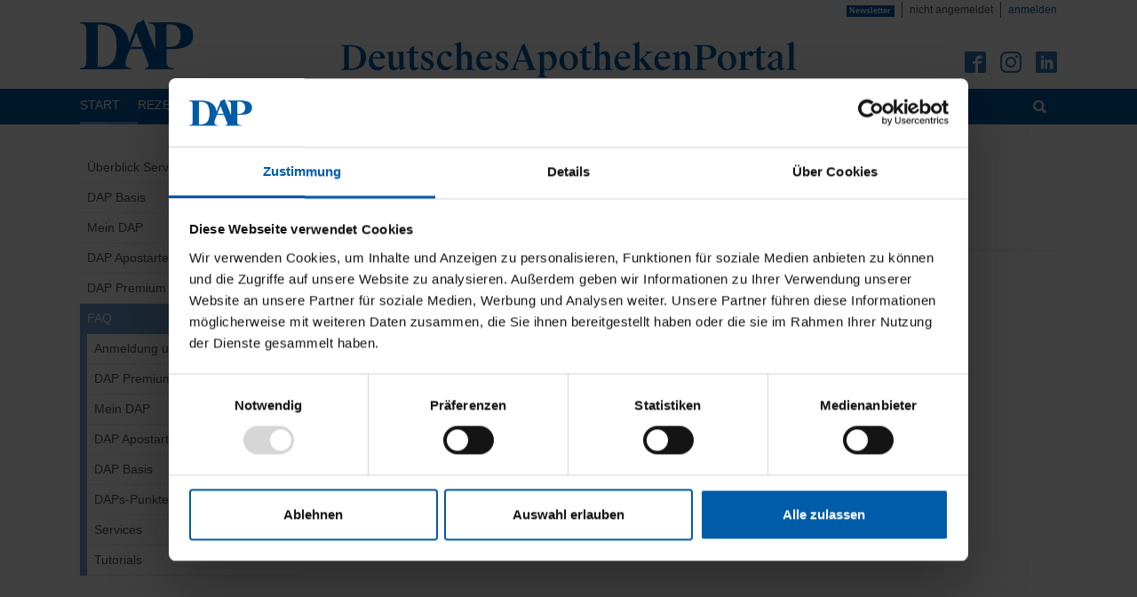

--- FILE ---
content_type: text/html; charset=utf-8
request_url: https://www.deutschesapothekenportal.de/faq-haeufige-fragen/
body_size: 19600
content:
<!DOCTYPE html>
<html lang="de" dir="ltr" class="no-js">
<head>

<meta charset="utf-8">
<!-- 
	DAP Networks GmbH Template for https://www.deutschesapothekenportal.de - Based on the TYPO3 Bootstrap Package by Benjamin Kott - https://www.bootstrap-package.com/

	This website is powered by TYPO3 - inspiring people to share!
	TYPO3 is a free open source Content Management Framework initially created by Kasper Skaarhoj and licensed under GNU/GPL.
	TYPO3 is copyright 1998-2019 of Kasper Skaarhoj. Extensions are copyright of their respective owners.
	Information and contribution at https://typo3.org/
-->


<link rel="shortcut icon" href="/typo3conf/ext/dap_template/Resources/Public/Icons/favicon.ico" type="image/vnd.microsoft.icon">
<title>FAQ - Häufige Fragen - DeutschesApothekenPortal</title>
<meta name="msapplication-TileColor" content="#da532c" />
<meta name="msapplication-config" content="/typo3conf/ext/dap_template/Resources/Public/Icons/browserconfig.xml" />
<meta name="theme-color" content="#ffffff" />
<meta name="generator" content="TYPO3 CMS">
<meta name="viewport" content="width=device-width, initial-scale=1">
<meta name="robots" content="index,follow">
<meta name="apple-mobile-web-app-capable" content="no">
<meta name="description" content="DeutschesApothekenPortal">
<meta name="author" content="DAP Networks GmbH">
<meta http-equiv="X-UA-Compatible" content="IE=edge">
<meta name="google" content="notranslate">
<meta property="og:title" content="FAQ - Häufige Fragen">
<meta property="og:site_name" content="DeutschesApothekenPortal">

<link rel="stylesheet" type="text/css" href="/typo3conf/ext/dap_template/Resources/Public/Css/ionicons.min.css?1714390615" media="all">
<link rel="stylesheet" type="text/css" href="/typo3temp/assets/compressed/merged-49fd5dbcb51ed9c4e8c71874f9466ae8-8e6be9f6f502c0183b8cfb93d4c17321.css?1714390616" media="all">

<link rel="stylesheet" type="text/css" href="/typo3temp/assets/compressed/merged-e0ba7f2b93d5ce05068e7a413791658c-344e4622ead87eab189d072d87ea0eb1.css?1714390616" media="all">



<script src="/typo3temp/assets/compressed/merged-bb88c4d4d7c2ac8b38e7fa10bce41834-a7a9ba28938cb63784b8062774295e77.js?1672134210" type="text/javascript"></script>


<script type="text/javascript">
/*<![CDATA[*/
/*_scriptCode*/

			// decrypt helper function
		function decryptCharcode(n,start,end,offset) {
			n = n + offset;
			if (offset > 0 && n > end) {
				n = start + (n - end - 1);
			} else if (offset < 0 && n < start) {
				n = end - (start - n - 1);
			}
			return String.fromCharCode(n);
		}
			// decrypt string
		function decryptString(enc,offset) {
			var dec = "";
			var len = enc.length;
			for(var i=0; i < len; i++) {
				var n = enc.charCodeAt(i);
				if (n >= 0x2B && n <= 0x3A) {
					dec += decryptCharcode(n,0x2B,0x3A,offset);	// 0-9 . , - + / :
				} else if (n >= 0x40 && n <= 0x5A) {
					dec += decryptCharcode(n,0x40,0x5A,offset);	// A-Z @
				} else if (n >= 0x61 && n <= 0x7A) {
					dec += decryptCharcode(n,0x61,0x7A,offset);	// a-z
				} else {
					dec += enc.charAt(i);
				}
			}
			return dec;
		}
			// decrypt spam-protected emails
		function linkTo_UnCryptMailto(s) {
			location.href = decryptString(s,-7);
		}
		

/*]]>*/
</script>


<link sizes="180x180" rel="apple-touch-icon" href="/typo3conf/ext/dap_template/Resources/Public/Icons/apple-touch-icon.png" />
<link sizes="32x32" rel="icon" href="/typo3conf/ext/dap_template/Resources/Public/Icons/favicon-32x32.png" type="image/png" />
<link sizes="16x16" rel="icon" href="/typo3conf/ext/dap_template/Resources/Public/Icons/favicon-16x16.png" type="image/png" />
<link rel="manifest" href="/typo3conf/ext/dap_template/Resources/Public/Icons/manifest.json" />
<link color="#005ca9" rel="mask-icon" href="/typo3conf/ext/dap_template/Resources/Public/Icons/safari-pinned-tab.svg" />
                <script id="Cookiebot" src="https://consent.cookiebot.eu/uc.js" data-cbid="f947458a-6652-4421-84a9-0c3e58631f69" type="text/javascript" async></script>        <link rel="prev" href="/dap-premium/">    <noscript>
        <style>
            div, footer {
                display: none !important;
            }
            body {
                padding-bottom: 0;
                min-height: 0;
            }
            div.cookie-consent-no-js {
                display:block !important;
                margin: 40px;
            }
        </style>
    </noscript>    
    <!-- begin preload of IOM web manager -->
    <link rel='preload' href='//data-b9680e0592.deutschesapothekenportal.de/iomm/latest/manager/base/es6/bundle.js' as='script' id='IOMmBundle'>
    <link rel='preload' href='//data-b9680e0592.deutschesapothekenportal.de/iomm/latest/bootstrap/loader.js' as='script'>
    <!-- end preload of IOM web manager -->
    <!-- begin loading of IOMm bootstrap code -->
    <script type='text/javascript' src="//data-b9680e0592.deutschesapothekenportal.de/iomm/latest/bootstrap/loader.js"></script>
    <!-- end loading of IOMm bootstrap code -->
    
    <script type='text/javascript' data-cookieconsent='statistics'>
    IOMm('configure', { st: 'daportal', dn: 'data-b9680e0592.deutschesapothekenportal.de', ct: '0000810000', mh:5 });
    </script>    <script type='text/javascript'>IOMm('pageview', { cp: 'dap-angebotsinfo' });</script><script>
  var _paq = window._paq = window._paq || [];
  _paq.push(["setDocumentTitle", document.domain + "/" + document.title]);
  _paq.push(["disableCookies"]);
  _paq.push(['trackPageView']);
  _paq.push(['enableLinkTracking']);
  (function() {
    var u="//analytics.dap-networks.de/";
    _paq.push(['setTrackerUrl', u+'matomo.php']);
    _paq.push(['setSiteId', '3']);
    var d=document, g=d.createElement('script'), s=d.getElementsByTagName('script')[0];
    g.type='text/javascript'; g.async=true; g.src=u+'matomo.js'; s.parentNode.insertBefore(g,s);
  })();
</script>
<noscript><p><img src="//analytics.dap-networks.de/matomo.php?idsite=3&amp;rec=1" style="border:0;" alt="" /></p></noscript>

</head>
<body class="layout-0">


<div id="top"></div><a class="sr-only sr-only-focusable" href="#page-content"><span>Zum Hauptinhalt springen</span></a><header id="page-header" class="dap-page-header"><div class="container"><div class="row"><div class="dap-column-service-header">

<ul>
    
        <li><a class="badge badge-primary" href="/medien/newsletter/registrierung/">Newsletter</a></li>
    
	
	        <li>nicht angemeldet</li>
	        <li><a href="/service/intern/login/">anmelden</a></li>
	    
</ul>
	
</div></div><div class="row row-brand"><div class="col-12 col-md-4 col-lg-2 logo-brand"><a class="navbar-brand navbar-brand-image" title="Zur Startseite des DeutschenApothekenPortals" href="/"><img class="navbar-brand-logo-normal" src="/typo3conf/ext/dap_template/Resources/Public/Images/Brand/dap-logo.svg" alt="" height="55" width=""></a></div><div class="col-12 col-md-8 col-lg-8 logo-lettering"><img class="navbar-brand-logo-lettering" src="/typo3conf/ext/dap_template/Resources/Public/Images/Brand/deutschesapothekenportal.svg" alt="" height="40"></div><div class="d-none d-lg-flex col-lg-2 header-sociallinks"><div class="sociallinks"><ul class="sociallinks-list"><li class="sociallinks-item sociallinks-item-facebook" title="Facebook"><a class="sociallinks-link sociallinks-link-facebook" href="https://www.facebook.com/DeutschesApothekenPortal/?fref=ts" rel="noopener" target="_blank"><span class="sociallinks-link-icon bootstrappackageicon bootstrappackageicon-facebook"></span><span class="sociallinks-link-label">Facebook</span></a></li><li class="sociallinks-item sociallinks-item-instagram" title="Instagram"><a class="sociallinks-link sociallinks-link-instagram" href="https://www.instagram.com/dap_deutschesapothekenportal/" rel="noopener" target="_blank"><span class="sociallinks-link-icon bootstrappackageicon bootstrappackageicon-instagram"></span><span class="sociallinks-link-label">Instagram</span></a></li><li class="sociallinks-item sociallinks-item-linkedin" title="LinkedIn"><a class="sociallinks-link sociallinks-link-linkedin" href="https://www.linkedin.com/company/dap-networks-gmbh/" rel="noopener" target="_blank"><span class="sociallinks-link-icon bootstrappackageicon bootstrappackageicon-linkedin"></span><span class="sociallinks-link-label">LinkedIn</span></a></li></ul></div></div></div></div><span class="sticky-nav-trigger"></span><div class="navbar navbar-dap navbar-mainnavigation navbar-top"><button class="navbar-toggler collapsed" type="button" data-toggle="collapse" data-target="#mainnavigation" aria-expanded="false" aria-label="Toggle navigation"><span class="navbar-toggler-icon"></span></button><div class="container"><nav id="mainnavigation" class="collapse navbar-collapse"><ul class="navbar-nav mr-auto"><li class="nav-item active dropdown dropdown-hover"><a href="/" id="nav-item-405" class="nav-link
" title="Start" aria-haspopup="true" aria-expanded="false"><span class="nav-link-text">Start</span></a><ul class="dropdown-menu"><li class="nav-item"><a href="/ueberblick-services/" id="nav-item-495" class="nav-link
" title="Überblick Services"><span class="nav-link-text">Überblick Services</span></a></li><li class="nav-item"><a href="/dap-basis/" id="nav-item-339" class="nav-link
" title="DAP Basis"><span class="nav-link-text">DAP Basis</span></a></li><li class="nav-item"><a href="/mein-dap/" id="nav-item-423" class="nav-link
locked" title="Mein DAP"><span class="nav-link-text">Mein DAP</span></a></li><li class="nav-item"><a href="/dap-apostarters/" id="nav-item-1595" class="nav-link
locked" title="DAP Apostarters"><span class="nav-link-text">DAP Apostarters</span></a></li><li class="nav-item"><a href="/dap-premium/" id="nav-item-338" class="nav-link
locked premium" title="DAP Premium"><span class="nav-link-text">DAP Premium</span></a></li><li class="nav-item active dropdown dropdown-hover"><a href="/faq/" id="nav-item-1120" class="nav-link
" title="FAQ" aria-haspopup="true" aria-expanded="false"><span class="nav-link-text">FAQ <span class="sr-only">(current)</span></span></a><ul class="dropdown-menu"><li class="nav-item"><a href="/faq/anmeldung-und-registrierung/" id="nav-item-1121" class="nav-link
" title="Anmeldung und Registrierung"><span class="nav-link-text">Anmeldung und Registrierung</span></a></li><li class="nav-item"><a href="/faq/dap-premium/" id="nav-item-1122" class="nav-link
" title="DAP Premium"><span class="nav-link-text">DAP Premium</span></a></li><li class="nav-item"><a href="/faq/mein-dap/" id="nav-item-1125" class="nav-link
" title="Mein DAP"><span class="nav-link-text">Mein DAP</span></a></li><li class="nav-item"><a href="/faq/dap-apostarters/" id="nav-item-1596" class="nav-link
" title="DAP Apostarters"><span class="nav-link-text">DAP Apostarters</span></a></li><li class="nav-item"><a href="/faq/dap-basis/" id="nav-item-1126" class="nav-link
" title="DAP Basis"><span class="nav-link-text">DAP Basis</span></a></li><li class="nav-item"><a href="/faq/daps-punkte/" id="nav-item-1127" class="nav-link
" title="DAPs-Punkte"><span class="nav-link-text">DAPs-Punkte</span></a></li><li class="nav-item"><a href="/faq/services/" id="nav-item-1128" class="nav-link
" title="Services"><span class="nav-link-text">Services</span></a></li><li class="nav-item"><a href="/faq/tutorials/" id="nav-item-2831" class="nav-link
" title="Tutorials"><span class="nav-link-text">Tutorials</span></a></li></ul></li></ul></li><li class="nav-item dropdown dropdown-hover"><a href="/rezept-retax/" id="nav-item-103" class="nav-link
" title="Rezept &amp; Retax" aria-haspopup="true" aria-expanded="false"><span class="nav-link-text">Rezept &amp; Retax</span></a><ul class="dropdown-menu"><li class="nav-item dropdown dropdown-hover"><a href="/rezept-retax/abgabehilfen-zu-praeparaten/" id="nav-item-174" class="nav-link
" title="Abgabehilfen zu Präparaten" aria-haspopup="true" aria-expanded="false"><span class="nav-link-text">Abgabehilfen zu Präparaten</span></a><ul class="dropdown-menu"><li class="nav-item"><a href="/rezept-retax/abgabehilfen-zu-praeparaten/advagraf/" id="nav-item-5825" class="nav-link
locked" title="Advagraf"><span class="nav-link-text">Advagraf</span></a></li><li class="nav-item"><a href="/rezept-retax/abgabehilfen-zu-praeparaten/elvanse/" id="nav-item-5426" class="nav-link
locked" title="Elvanse"><span class="nav-link-text">Elvanse</span></a></li><li class="nav-item"><a href="/rezept-retax/abgabehilfen-zu-praeparaten/elvanse-2/" id="nav-item-5612" class="nav-link
locked" title="Elvanse 2"><span class="nav-link-text">Elvanse 2</span></a></li><li class="nav-item"><a href="/rezept-retax/abgabehilfen-zu-praeparaten/evrysdi/" id="nav-item-3634" class="nav-link
locked" title="Evrysdi"><span class="nav-link-text">Evrysdi</span></a></li><li class="nav-item"><a href="/rezept-retax/abgabehilfen-zu-praeparaten/hemlibra/" id="nav-item-3331" class="nav-link
locked" title="HEMLIBRA"><span class="nav-link-text">HEMLIBRA</span></a></li><li class="nav-item"><a href="/rezept-retax/abgabehilfen-zu-praeparaten/salofalk-zaepfchen/" id="nav-item-6132" class="nav-link
locked" title="Salofalk Zäpfchen"><span class="nav-link-text">Salofalk Zäpfchen</span></a></li><li class="nav-item"><a href="/rezept-retax/abgabehilfen-zu-praeparaten/sapropterin-dipharma/" id="nav-item-5854" class="nav-link
locked" title="Sapropterin Dipharma"><span class="nav-link-text">Sapropterin Dipharma</span></a></li></ul></li><li class="nav-item"><a href="/rezept-retax/apothekenfragen-archiv/" id="nav-item-110" class="nav-link
" title="Apothekenfragen-Archiv"><span class="nav-link-text">Apothekenfragen-Archiv</span></a></li><li class="nav-item"><a href="/rezept-retax/austauschbare-drf/" id="nav-item-511" class="nav-link
locked" title="Austauschbare DRF"><span class="nav-link-text">Austauschbare DRF</span></a></li><li class="nav-item"><a href="/wissen/spezialtherapeutika/biologicals/biologika-check/" id="nav-item-3039" class="nav-link
locked" title="Biologika-Check"><span class="nav-link-text">Biologika-Check</span></a></li><li class="nav-item"><a href="/rezept-retax/entlassrezept-checkplus/" id="nav-item-2209" class="nav-link
locked" title="Entlassrezept-Checkplus"><span class="nav-link-text">Entlassrezept-Checkplus</span></a></li><li class="nav-item"><a href="/rezept-retax/festbetrags-checkplus/" id="nav-item-2157" class="nav-link
locked premium" title="Festbetrags-Checkplus"><span class="nav-link-text">Festbetrags-Checkplus</span></a></li><li class="nav-item"><a href="/rezept-retax/impfstoffrechner/" id="nav-item-6165" class="nav-link
locked" title="Impfstoffrechner"><span class="nav-link-text">Impfstoffrechner</span></a></li><li class="nav-item"><a href="/rezept-retax/nachrichten/" id="nav-item-2746" class="nav-link
" title="Nachrichten"><span class="nav-link-text">Nachrichten</span></a></li><li class="nav-item"><a href="/rezept-retax/pzn-checkplus/" id="nav-item-113" class="nav-link
locked" title="PZN-Checkplus"><span class="nav-link-text">PZN-Checkplus</span></a></li><li class="nav-item"><a href="/rezept-retax/rabattvertragsmonitor/" id="nav-item-844" class="nav-link
locked" title="Rabattvertrags-Monitor"><span class="nav-link-text">Rabattvertrags-Monitor</span></a></li><li class="nav-item"><a href="/rezept-retax/rabattvertragsmonitorplus/" id="nav-item-1114" class="nav-link
locked premium" title="Rabattvertrags-Monitorplus"><span class="nav-link-text">Rabattvertrags-Monitorplus</span></a></li><li class="nav-item dropdown dropdown-hover"><a href="/rezept-retax/retax-arbeitshilfen/" id="nav-item-173" class="nav-link
" title="Retax-Arbeitshilfen" aria-haspopup="true" aria-expanded="false"><span class="nav-link-text">Retax-Arbeitshilfen</span></a><ul class="dropdown-menu"><li class="nav-item dropdown dropdown-hover"><a href="/rezept-retax/retax-arbeitshilfen/betaeubungsmittel/" id="nav-item-302" class="nav-link
" title="Betäubungsmittel" aria-haspopup="true" aria-expanded="false"><span class="nav-link-text">Betäubungsmittel</span></a><ul class="dropdown-menu"><li class="nav-item"><a href="/rezept-retax/retax-arbeitshilfen/betaeubungsmittel/btm-pflaster-verordnungen/" id="nav-item-413" class="nav-link
" title="BtM-Pflaster-Verordnungen"><span class="nav-link-text">BtM-Pflaster-Verordnungen</span></a></li><li class="nav-item"><a href="/rezept-retax/retax-arbeitshilfen/betaeubungsmittel/btm-rezept-erforderliche-angaben/" id="nav-item-354" class="nav-link
" title="BtM-Rezept: Erforderliche Angaben"><span class="nav-link-text">BtM-Rezept: Erforderliche Angaben</span></a></li><li class="nav-item"><a href="/rezept-retax/retax-arbeitshilfen/betaeubungsmittel/substitutionstherapie/" id="nav-item-1431" class="nav-link
" title="Substitutionstherapie"><span class="nav-link-text">Substitutionstherapie</span></a></li></ul></li><li class="nav-item dropdown dropdown-hover"><a href="/rezept-retax/retax-arbeitshilfen/biologicals/" id="nav-item-299" class="nav-link
" title="Biologicals" aria-haspopup="true" aria-expanded="false"><span class="nav-link-text">Biologicals</span></a><ul class="dropdown-menu"><li class="nav-item"><a href="/rezept-retax/retax-arbeitshilfen/biologicals/abgabe-von-biologicals/" id="nav-item-329" class="nav-link
" title="Abgabe von Biologicals"><span class="nav-link-text">Abgabe von Biologicals</span></a></li><li class="nav-item"><a href="/rezept-retax/retax-arbeitshilfen/biologicals/abgabe-von-teriparatid-biosimilars/" id="nav-item-5602" class="nav-link
" title="Abgabe von Teriparatid-Biosimilars"><span class="nav-link-text">Abgabe von Teriparatid-Biosimilars</span></a></li></ul></li><li class="nav-item dropdown dropdown-hover"><a href="/rezept-retax/retax-arbeitshilfen/dokumentation-und-arzneimittelsicherheit/" id="nav-item-704" class="nav-link
" title="Dokumentation und Arzneimittelsicherheit" aria-haspopup="true" aria-expanded="false"><span class="nav-link-text">Dokumentation und Arzneimittelsicherheit</span></a><ul class="dropdown-menu"><li class="nav-item"><a href="/rezept-retax/retax-arbeitshilfen/dokumentation-und-arzneimittelsicherheit/abkuerzungen/" id="nav-item-3427" class="nav-link
" title="Abkürzungen"><span class="nav-link-text">Abkürzungen</span></a></li><li class="nav-item"><a href="/rezept-retax/retax-arbeitshilfen/dokumentation-und-arzneimittelsicherheit/antrag-zur-kostenuebernahme-einzelimport/" id="nav-item-5824" class="nav-link
" title="Antrag zur Kostenübernahme Einzelimport"><span class="nav-link-text">Antrag zur Kostenübernahme Einzelimport</span></a></li><li class="nav-item"><a href="/rezept-retax/retax-arbeitshilfen/dokumentation-und-arzneimittelsicherheit/arzneimittelsicherheit/" id="nav-item-1269" class="nav-link
" title="Arzneimittelsicherheit"><span class="nav-link-text">Arzneimittelsicherheit</span></a></li><li class="nav-item"><a href="/rezept-retax/retax-arbeitshilfen/dokumentation-und-arzneimittelsicherheit/aufbewahrungsfristen/" id="nav-item-700" class="nav-link
" title="Aufbewahrungsfristen"><span class="nav-link-text">Aufbewahrungsfristen</span></a></li><li class="nav-item"><a href="/rezept-retax/retax-arbeitshilfen/dokumentation-und-arzneimittelsicherheit/einzelimport-dokumentation/" id="nav-item-417" class="nav-link
" title="Einzelimport Dokumentation"><span class="nav-link-text">Einzelimport Dokumentation</span></a></li><li class="nav-item"><a href="/rezept-retax/retax-arbeitshilfen/dokumentation-und-arzneimittelsicherheit/pta-reformgesetz/" id="nav-item-5026" class="nav-link
" title="PTA-Reformgesetz"><span class="nav-link-text">PTA-Reformgesetz</span></a></li><li class="nav-item"><a href="/rezept-retax/retax-arbeitshilfen/dokumentation-und-arzneimittelsicherheit/t-rezept-dokumentation/" id="nav-item-1170" class="nav-link
" title="T-Rezept Dokumentation"><span class="nav-link-text">T-Rezept Dokumentation</span></a></li></ul></li><li class="nav-item dropdown dropdown-hover"><a href="/rezept-retax/retax-arbeitshilfen/e-rezept/" id="nav-item-5323" class="nav-link
" title="E-Rezept" aria-haspopup="true" aria-expanded="false"><span class="nav-link-text">E-Rezept</span></a><ul class="dropdown-menu"><li class="nav-item"><a href="/rezept-retax/retax-arbeitshilfen/e-rezept/aenderungen/" id="nav-item-5232" class="nav-link
" title="Änderungen"><span class="nav-link-text">Änderungen</span></a></li><li class="nav-item"><a href="/rezept-retax/retax-arbeitshilfen/e-rezept/faq-folder-cardlink/" id="nav-item-5581" class="nav-link
" title="FAQ-Folder CardLink"><span class="nav-link-text">FAQ-Folder CardLink</span></a></li><li class="nav-item"><a href="/rezept-retax/retax-arbeitshilfen/e-rezept/faq-folder-epa/" id="nav-item-5673" class="nav-link
" title="FAQ-Folder ePA"><span class="nav-link-text">FAQ-Folder ePA</span></a></li><li class="nav-item"><a href="/rezept-retax/retax-arbeitshilfen/e-rezept/faq-folder-e-rezept/" id="nav-item-4622" class="nav-link
" title="FAQ-Folder E-Rezept"><span class="nav-link-text">FAQ-Folder E-Rezept</span></a></li><li class="nav-item"><a href="/rezept-retax/retax-arbeitshilfen/e-rezept/heilungsmoeglichkeiten/" id="nav-item-5316" class="nav-link
" title="Heilungsmöglichkeiten"><span class="nav-link-text">Heilungsmöglichkeiten</span></a></li><li class="nav-item"><a href="/rezept-retax/retax-arbeitshilfen/e-rezept/uebersicht/" id="nav-item-5221" class="nav-link
" title="Übersicht"><span class="nav-link-text">Übersicht</span></a></li><li class="nav-item"><a href="/rezept-retax/retax-arbeitshilfen/e-rezept/wie-funktioniert-das-e-rezept/" id="nav-item-5273" class="nav-link
" title="Wie funktioniert das E-Rezept?"><span class="nav-link-text">Wie funktioniert das E-Rezept?</span></a></li></ul></li><li class="nav-item dropdown dropdown-hover"><a href="/rezept-retax/retax-arbeitshilfen/impfen-in-der-apotheke/" id="nav-item-4704" class="nav-link
" title="Impfen in der Apotheke" aria-haspopup="true" aria-expanded="false"><span class="nav-link-text">Impfen in der Apotheke</span></a><ul class="dropdown-menu"><li class="nav-item"><a href="/rezept-retax/retax-arbeitshilfen/impfen-in-der-apotheke/abrechnung-der-durchfuehrung-von-grippeimpfungen/" id="nav-item-5158" class="nav-link
" title="Abrechnung der Durchführung von Grippeimpfungen"><span class="nav-link-text">Abrechnung der Durchführung von Grippeimpfungen</span></a></li><li class="nav-item"><a href="/rezept-retax/retax-arbeitshilfen/impfen-in-der-apotheke/abrechnung-der-durchfuehrung-von-covid-19-impfungen/" id="nav-item-6133" class="nav-link
" title="Abrechnung der Durchführung von COVID-19-Impfungen"><span class="nav-link-text">Abrechnung der Durchführung von COVID-19-Impfungen</span></a></li><li class="nav-item"><a href="/rezept-retax/retax-arbeitshilfen/impfen-in-der-apotheke/austauschbarkeit-von-impfstoffen/" id="nav-item-3933" class="nav-link
" title="Austauschbarkeit von Impfstoffen"><span class="nav-link-text">Austauschbarkeit von Impfstoffen</span></a></li><li class="nav-item"><a href="/rezept-retax/retax-arbeitshilfen/impfen-in-der-apotheke/bedruckung-der-covid-19-impfstoff-rezepte/" id="nav-item-3646" class="nav-link
" title="Bedruckung der COVID-19-Impfstoff-Rezepte"><span class="nav-link-text">Bedruckung der COVID-19-Impfstoff-Rezepte</span></a></li><li class="nav-item"><a href="/rezept-retax/retax-arbeitshilfen/impfen-in-der-apotheke/erstattungsfaehigkeit-rsv-impfstoffe/" id="nav-item-5754" class="nav-link
locked" title="Erstattungsfähigkeit RSV-Impfstoffe"><span class="nav-link-text">Erstattungsfähigkeit RSV-Impfstoffe</span></a></li><li class="nav-item"><a href="/rezept-retax/retax-arbeitshilfen/impfen-in-der-apotheke/grippeimpfstoffe-20252026/" id="nav-item-4655" class="nav-link
" title="Grippeimpfstoffe 2025/2026"><span class="nav-link-text">Grippeimpfstoffe 2025/2026</span></a></li><li class="nav-item"><a href="/rezept-retax/retax-arbeitshilfen/impfen-in-der-apotheke/impfstoffverordnungen/" id="nav-item-4330" class="nav-link
" title="Impfstoffverordnungen"><span class="nav-link-text">Impfstoffverordnungen</span></a></li></ul></li><li class="nav-item dropdown dropdown-hover"><a href="/rezept-retax/retax-arbeitshilfen/lieferengpass-und-akutversorgung/" id="nav-item-797" class="nav-link
" title="Lieferengpass und Akutversorgung" aria-haspopup="true" aria-expanded="false"><span class="nav-link-text">Lieferengpass und Akutversorgung</span></a><ul class="dropdown-menu"><li class="nav-item"><a href="/rezept-retax/retax-arbeitshilfen/lieferengpass-und-akutversorgung/austauschregeln-bei-nichtverfuegbarkeit-nach-129-abs-2a-sgb-v-albvvg/" id="nav-item-5088" class="nav-link
" title="Austauschregeln bei Nichtverfügbarkeit nach § 129 Abs. 2a SGB V (ALBVVG)"><span class="nav-link-text">Austauschregeln bei Nichtverfügbarkeit nach § 129 Abs. 2a SGB V (ALBVVG)</span></a></li><li class="nav-item"><a href="/rezept-retax/retax-arbeitshilfen/lieferengpass-und-akutversorgung/uebersicht-albvvg/" id="nav-item-5089" class="nav-link
" title="Übersicht ALBVVG"><span class="nav-link-text">Übersicht ALBVVG</span></a></li><li class="nav-item"><a href="/rezept-retax/retax-arbeitshilfen/lieferengpass-und-akutversorgung/notdienst-arzneimittelliste/" id="nav-item-799" class="nav-link
" title="Notdienst Arzneimittelliste"><span class="nav-link-text">Notdienst Arzneimittelliste</span></a></li><li class="nav-item"><a href="/rezept-retax/retax-arbeitshilfen/lieferengpass-und-akutversorgung/notdienst-rezeptbelieferung/" id="nav-item-798" class="nav-link
" title="Notdienst Rezeptbelieferung"><span class="nav-link-text">Notdienst Rezeptbelieferung</span></a></li></ul></li><li class="nav-item dropdown dropdown-hover"><a href="/rezept-retax/retax-arbeitshilfen/medizinisches-cannabis/" id="nav-item-4703" class="nav-link
" title="Medizinisches Cannabis" aria-haspopup="true" aria-expanded="false"><span class="nav-link-text">Medizinisches Cannabis</span></a><ul class="dropdown-menu"><li class="nav-item"><a href="/rezept-retax/retax-arbeitshilfen/medizinisches-cannabis/abgabe-von-cannabisblueten/" id="nav-item-1568" class="nav-link
" title="Abgabe von Cannabisblüten"><span class="nav-link-text">Abgabe von Cannabisblüten</span></a></li><li class="nav-item"><a href="/rezept-retax/retax-arbeitshilfen/medizinisches-cannabis/cannabidiol-zum-einnehmen/" id="nav-item-3525" class="nav-link
" title="Cannabidiol zum Einnehmen"><span class="nav-link-text">Cannabidiol zum Einnehmen</span></a></li><li class="nav-item"><a href="/rezept-retax/retax-arbeitshilfen/medizinisches-cannabis/reisen-mit-cannabisarzneimitteln/" id="nav-item-5107" class="nav-link
" title="Reisen mit Cannabisarzneimitteln"><span class="nav-link-text">Reisen mit Cannabisarzneimitteln</span></a></li><li class="nav-item"><a href="/rezept-retax/retax-arbeitshilfen/medizinisches-cannabis/sonder-pzn/" id="nav-item-2800" class="nav-link
" title="Sonder-PZN"><span class="nav-link-text">Sonder-PZN</span></a></li><li class="nav-item"><a href="/rezept-retax/retax-arbeitshilfen/medizinisches-cannabis/taxierung-von-cannabisblueten/" id="nav-item-5399" class="nav-link
" title="Taxierung von Cannabisblüten"><span class="nav-link-text">Taxierung von Cannabisblüten</span></a></li><li class="nav-item"><a href="/rezept-retax/retax-arbeitshilfen/medizinisches-cannabis/taxierung-von-cannabisextrakten/" id="nav-item-5305" class="nav-link
" title="Taxierung von Cannabisextrakten"><span class="nav-link-text">Taxierung von Cannabisextrakten</span></a></li><li class="nav-item"><a href="/rezept-retax/retax-arbeitshilfen/medizinisches-cannabis/vorgehen-bei-einer-rezepturverordnung-ueber-oelige-dronabinol-loesung-25-mgml-nrf-228/" id="nav-item-1046" class="nav-link
" title="Vorgehen bei einer Rezepturverordnung über &quot;Ölige Dronabinol-Lösung 25 mg/ml NRF 22.8.&quot;"><span class="nav-link-text">Vorgehen bei einer Rezepturverordnung über &quot;Ölige Dronabinol-Lösung 25 mg/ml NRF 22.8.&quot;</span></a></li></ul></li><li class="nav-item dropdown dropdown-hover"><a href="/rezept-retax/retax-arbeitshilfen/medizinprodukte-und-blutzuckerteststreifen/" id="nav-item-303" class="nav-link
" title="Medizinprodukte und Blutzuckerteststreifen" aria-haspopup="true" aria-expanded="false"><span class="nav-link-text">Medizinprodukte und Blutzuckerteststreifen</span></a><ul class="dropdown-menu"><li class="nav-item"><a href="/rezept-retax/retax-arbeitshilfen/medizinprodukte-und-blutzuckerteststreifen/medizinprodukte-mit-arzneimittelcharakter/" id="nav-item-2785" class="nav-link
" title="Medizinprodukte mit Arzneimittelcharakter"><span class="nav-link-text">Medizinprodukte mit Arzneimittelcharakter</span></a></li><li class="nav-item"><a href="/rezept-retax/retax-arbeitshilfen/medizinprodukte-und-blutzuckerteststreifen/medizinprodukte-auf-gkv-rezept/" id="nav-item-360" class="nav-link
" title="Medizinprodukte auf GKV-Rezept"><span class="nav-link-text">Medizinprodukte auf GKV-Rezept</span></a></li><li class="nav-item"><a href="/rezept-retax/retax-arbeitshilfen/medizinprodukte-und-blutzuckerteststreifen/verbandmittel-auf-gkv-rezept/" id="nav-item-5017" class="nav-link
" title="Verbandmittel auf GKV-Rezept"><span class="nav-link-text">Verbandmittel auf GKV-Rezept</span></a></li><li class="nav-item"><a href="/rezept-retax/retax-arbeitshilfen/medizinprodukte-und-blutzuckerteststreifen/versorgung-mit-blutzuckerteststreifen/" id="nav-item-361" class="nav-link
" title="Versorgung mit Blutzuckerteststreifen"><span class="nav-link-text">Versorgung mit Blutzuckerteststreifen</span></a></li><li class="nav-item"><a href="/rezept-retax/retax-arbeitshilfen/medizinprodukte-und-blutzuckerteststreifen/wundversorgung-auf-gkv-rezept/" id="nav-item-5746" class="nav-link
" title="Wundversorgung auf GKV-Rezept"><span class="nav-link-text">Wundversorgung auf GKV-Rezept</span></a></li></ul></li><li class="nav-item dropdown dropdown-hover"><a href="/rezept-retax/retax-arbeitshilfen/original-und-import/" id="nav-item-301" class="nav-link
" title="Original und Import" aria-haspopup="true" aria-expanded="false"><span class="nav-link-text">Original und Import</span></a><ul class="dropdown-menu"><li class="nav-item"><a href="/rezept-retax/retax-arbeitshilfen/original-und-import/abgabe-original-vs-import/" id="nav-item-350" class="nav-link
" title="Abgabe Original vs. Import"><span class="nav-link-text">Abgabe Original vs. Import</span></a></li><li class="nav-item"><a href="/rezept-retax/retax-arbeitshilfen/original-und-import/ausdrueckliche-importverordnung/" id="nav-item-352" class="nav-link
" title="Ausdrückliche Importverordnung"><span class="nav-link-text">Ausdrückliche Importverordnung</span></a></li><li class="nav-item"><a href="/rezept-retax/retax-arbeitshilfen/original-und-import/einzelimport-nach-73-amg/" id="nav-item-416" class="nav-link
" title="Einzelimport nach § 73 AMG"><span class="nav-link-text">Einzelimport nach § 73 AMG</span></a></li><li class="nav-item"><a href="/rezept-retax/retax-arbeitshilfen/original-und-import/import-einsparziel/" id="nav-item-351" class="nav-link
" title="Import-Einsparziel"><span class="nav-link-text">Import-Einsparziel</span></a></li></ul></li><li class="nav-item dropdown dropdown-hover"><a href="/rezept-retax/retax-arbeitshilfen/otc-arzneimittel/" id="nav-item-304" class="nav-link
" title="OTC-Arzneimittel" aria-haspopup="true" aria-expanded="false"><span class="nav-link-text">OTC-Arzneimittel</span></a><ul class="dropdown-menu"><li class="nav-item"><a href="/rezept-retax/retax-arbeitshilfen/otc-arzneimittel/arzneimittelinduzierte-mikronaehrstoffdefizite/" id="nav-item-5755" class="nav-link
" title="Arzneimittelinduzierte Mikronährstoffdefizite"><span class="nav-link-text">Arzneimittelinduzierte Mikronährstoffdefizite</span></a></li><li class="nav-item"><a href="/rezept-retax/retax-arbeitshilfen/otc-arzneimittel/arzneimittel-vs-nem/" id="nav-item-2158" class="nav-link
" title="Arzneimittel vs. NEM"><span class="nav-link-text">Arzneimittel vs. NEM</span></a></li><li class="nav-item"><a href="/rezept-retax/retax-arbeitshilfen/otc-arzneimittel/otc-arzneimittel-auf-gkv-rezept/" id="nav-item-362" class="nav-link
" title="OTC-Arzneimittel auf GKV-Rezept"><span class="nav-link-text">OTC-Arzneimittel auf GKV-Rezept</span></a></li><li class="nav-item"><a href="/rezept-retax/retax-arbeitshilfen/otc-arzneimittel/pille-danach/" id="nav-item-1928" class="nav-link
" title="Pille danach"><span class="nav-link-text">Pille danach</span></a></li><li class="nav-item"><a href="/rezept-retax/retax-arbeitshilfen/otc-arzneimittel/packungsgroessenauswahl-bei-non-rx-arzneimitteln/" id="nav-item-363" class="nav-link
" title="Packungsgrößenauswahl bei Non-Rx-Arzneimitteln"><span class="nav-link-text">Packungsgrößenauswahl bei Non-Rx-Arzneimitteln</span></a></li><li class="nav-item"><a href="/rezept-retax/retax-arbeitshilfen/otc-arzneimittel/tabakentwoehnung/" id="nav-item-6032" class="nav-link
" title="Tabakentwöhnung"><span class="nav-link-text">Tabakentwöhnung</span></a></li></ul></li><li class="nav-item dropdown dropdown-hover"><a href="/rezept-retax/retax-arbeitshilfen/packungsgroessen-und-mehrfachverordnungen/" id="nav-item-300" class="nav-link
" title="Packungsgrößen und Mehrfachverordnungen" aria-haspopup="true" aria-expanded="false"><span class="nav-link-text">Packungsgrößen und Mehrfachverordnungen</span></a><ul class="dropdown-menu"><li class="nav-item"><a href="/rezept-retax/retax-arbeitshilfen/packungsgroessen-und-mehrfachverordnungen/aktuelle-packungsv/" id="nav-item-332" class="nav-link
" title="Aktuelle PackungsV"><span class="nav-link-text">Aktuelle PackungsV</span></a></li><li class="nav-item"><a href="/rezept-retax/retax-arbeitshilfen/packungsgroessen-und-mehrfachverordnungen/arzneimittel-ohne-n-bezeichnung/" id="nav-item-348" class="nav-link
" title="Arzneimittel ohne N-Bezeichnung"><span class="nav-link-text">Arzneimittel ohne N-Bezeichnung</span></a></li><li class="nav-item"><a href="/rezept-retax/retax-arbeitshilfen/packungsgroessen-und-mehrfachverordnungen/packungsgroessenauswahl/" id="nav-item-2353" class="nav-link
" title="Packungsgrößenauswahl"><span class="nav-link-text">Packungsgrößenauswahl</span></a></li><li class="nav-item"><a href="/rezept-retax/retax-arbeitshilfen/packungsgroessen-und-mehrfachverordnungen/packungsgroessenauswahl-im-notdienst/" id="nav-item-2352" class="nav-link
" title="Packungsgrößenauswahl im Notdienst"><span class="nav-link-text">Packungsgrößenauswahl im Notdienst</span></a></li></ul></li><li class="nav-item dropdown dropdown-hover"><a href="/rezept-retax/retax-arbeitshilfen/pharmazeutische-bedenken/pharmazeutische-bedenken-korrekt-anwenden/" id="nav-item-298" class="nav-link
" title="Pharmazeutische Bedenken" aria-haspopup="true" aria-expanded="false"><span class="nav-link-text">Pharmazeutische Bedenken</span></a><ul class="dropdown-menu"><li class="nav-item"><a href="/rezept-retax/retax-arbeitshilfen/pharmazeutische-bedenken/dokumentation-auf-dem-rezept/" id="nav-item-326" class="nav-link
locked" title="Dokumentation auf dem Rezept"><span class="nav-link-text">Dokumentation auf dem Rezept</span></a></li><li class="nav-item"><a href="/rezept-retax/retax-arbeitshilfen/pharmazeutische-bedenken/pharmazeutische-bedenken-korrekt-anwenden/" id="nav-item-325" class="nav-link
" title="Pharmazeutische Bedenken korrekt anwenden"><span class="nav-link-text">Pharmazeutische Bedenken korrekt anwenden</span></a></li></ul></li><li class="nav-item dropdown dropdown-hover"><a href="/rezept-retax/retax-arbeitshilfen/rabattvertraege-und-aut-idem-substitution/" id="nav-item-297" class="nav-link
" title="Rabattverträge und Aut-idem-Substitution" aria-haspopup="true" aria-expanded="false"><span class="nav-link-text">Rabattverträge und Aut-idem-Substitution</span></a><ul class="dropdown-menu"><li class="nav-item"><a href="/rezept-retax/retax-arbeitshilfen/rabattvertraege-und-aut-idem-substitution/arzneimittel-im-mehrfachvertrieb/" id="nav-item-2739" class="nav-link
" title="Arzneimittel im Mehrfachvertrieb"><span class="nav-link-text">Arzneimittel im Mehrfachvertrieb</span></a></li><li class="nav-item"><a href="/rezept-retax/retax-arbeitshilfen/rabattvertraege-und-aut-idem-substitution/auswahlbereiche-nach-9-rahmenvertrag/" id="nav-item-2378" class="nav-link
" title="Auswahlbereiche nach § 9 Rahmenvertrag"><span class="nav-link-text">Auswahlbereiche nach § 9 Rahmenvertrag</span></a></li><li class="nav-item"><a href="/rezept-retax/retax-arbeitshilfen/rabattvertraege-und-aut-idem-substitution/abkuerzungen-von-darreichungsformen/" id="nav-item-3360" class="nav-link
" title="Abkürzungen von Darreichungsformen"><span class="nav-link-text">Abkürzungen von Darreichungsformen</span></a></li><li class="nav-item"><a href="/rezept-retax/retax-arbeitshilfen/rabattvertraege-und-aut-idem-substitution/preisanker/" id="nav-item-893" class="nav-link
" title="Preisanker"><span class="nav-link-text">Preisanker</span></a></li><li class="nav-item"><a href="/rezept-retax/retax-arbeitshilfen/rabattvertraege-und-aut-idem-substitution/preisankerueberschreitung/" id="nav-item-2430" class="nav-link
" title="Preisankerüberschreitung"><span class="nav-link-text">Preisankerüberschreitung</span></a></li><li class="nav-item"><a href="/rezept-retax/retax-arbeitshilfen/rabattvertraege-und-aut-idem-substitution/rezepte-ohne-aut-idem-kreuz/" id="nav-item-322" class="nav-link
" title="Rezepte ohne Aut-idem-Kreuz"><span class="nav-link-text">Rezepte ohne Aut-idem-Kreuz</span></a></li><li class="nav-item"><a href="/rezept-retax/retax-arbeitshilfen/rabattvertraege-und-aut-idem-substitution/rezepte-mit-aut-idem-kreuz/" id="nav-item-323" class="nav-link
" title="Rezepte mit Aut-idem-Kreuz"><span class="nav-link-text">Rezepte mit Aut-idem-Kreuz</span></a></li><li class="nav-item"><a href="/rezept-retax/retax-arbeitshilfen/rabattvertraege-und-aut-idem-substitution/uebersicht-sonder-pzn-02567024/" id="nav-item-2415" class="nav-link
" title="Übersicht Sonder-PZN 02567024"><span class="nav-link-text">Übersicht Sonder-PZN 02567024</span></a></li><li class="nav-item"><a href="/rezept-retax/retax-arbeitshilfen/rabattvertraege-und-aut-idem-substitution/sonderkennzeichen-richtig-anwenden/" id="nav-item-411" class="nav-link
" title="Sonderkennzeichen richtig anwenden"><span class="nav-link-text">Sonderkennzeichen richtig anwenden</span></a></li><li class="nav-item"><a href="/rezept-retax/retax-arbeitshilfen/rabattvertraege-und-aut-idem-substitution/wunscharzneimittel/" id="nav-item-2802" class="nav-link
" title="Wunscharzneimittel"><span class="nav-link-text">Wunscharzneimittel</span></a></li></ul></li><li class="nav-item dropdown dropdown-hover"><a href="/rezept-retax/retax-arbeitshilfen/rezeptpruefung/" id="nav-item-296" class="nav-link
" title="Rezeptprüfung" aria-haspopup="true" aria-expanded="false"><span class="nav-link-text">Rezeptprüfung</span></a><ul class="dropdown-menu"><li class="nav-item"><a href="/rezept-retax/retax-arbeitshilfen/rezeptpruefung/belieferung-von-privatrezepten/" id="nav-item-5085" class="nav-link
" title="Belieferung von Privatrezepten"><span class="nav-link-text">Belieferung von Privatrezepten</span></a></li><li class="nav-item"><a href="/rezept-retax/retax-arbeitshilfen/rezeptpruefung/bsnrlanr/" id="nav-item-4844" class="nav-link
" title="BSNR/LANR"><span class="nav-link-text">BSNR/LANR</span></a></li><li class="nav-item"><a href="/rezept-retax/retax-arbeitshilfen/rezeptpruefung/rahmenvertragparagraphen-und-anlagen/" id="nav-item-2716" class="nav-link
" title="Rahmenvertrag:Paragraphen und Anlagen"><span class="nav-link-text">Rahmenvertrag:Paragraphen und Anlagen</span></a></li><li class="nav-item"><a href="/rezept-retax/retax-arbeitshilfen/rezeptpruefung/faq-retax-regelung/" id="nav-item-540" class="nav-link
" title="FAQ Retax-Regelung"><span class="nav-link-text">FAQ Retax-Regelung</span></a></li><li class="nav-item"><a href="/rezept-retax/retax-arbeitshilfen/rezeptpruefung/gkv-unabhaengige-kostentraeger/" id="nav-item-705" class="nav-link
" title="GKV-unabhängige Kostenträger"><span class="nav-link-text">GKV-unabhängige Kostenträger</span></a></li><li class="nav-item"><a href="/rezept-retax/retax-arbeitshilfen/rezeptpruefung/heilungsmoeglichkeiten-nach-6-rahmenvertrag/" id="nav-item-541" class="nav-link
" title="Heilungsmöglichkeiten nach § 6 Rahmenvertrag"><span class="nav-link-text">Heilungsmöglichkeiten nach § 6 Rahmenvertrag</span></a></li><li class="nav-item"><a href="/rezept-retax/retax-arbeitshilfen/rezeptpruefung/heilungsmoeglichkeiten-entlassrezept/" id="nav-item-3265" class="nav-link
" title="Heilungsmöglichkeiten: Entlassrezept"><span class="nav-link-text">Heilungsmöglichkeiten: Entlassrezept</span></a></li><li class="nav-item"><a href="/rezept-retax/retax-arbeitshilfen/rezeptpruefung/rezept-check/" id="nav-item-315" class="nav-link
" title="Rezept-Check"><span class="nav-link-text">Rezept-Check</span></a></li><li class="nav-item"><a href="/rezept-retax/retax-arbeitshilfen/rezeptpruefung/rezeptfaelschung/" id="nav-item-319" class="nav-link
" title="Rezeptfälschung"><span class="nav-link-text">Rezeptfälschung</span></a></li><li class="nav-item"><a href="/rezept-retax/retax-arbeitshilfen/rezeptpruefung/rezeptarten-und-ihre-gueltigkeit/" id="nav-item-5450" class="nav-link
" title="Rezeptarten und ihre Gültigkeit"><span class="nav-link-text">Rezeptarten und ihre Gültigkeit</span></a></li><li class="nav-item"><a href="/rezept-retax/retax-arbeitshilfen/rezeptpruefung/umgang-mit-av-arzneimitteln/" id="nav-item-5110" class="nav-link
" title="Umgang mit AV-Arzneimitteln"><span class="nav-link-text">Umgang mit AV-Arzneimitteln</span></a></li><li class="nav-item"><a href="/rezept-retax/retax-arbeitshilfen/rezeptpruefung/verordnungsausschluesse/" id="nav-item-1999" class="nav-link
" title="Verordnungsausschlüsse"><span class="nav-link-text">Verordnungsausschlüsse</span></a></li><li class="nav-item"><a href="/rezept-retax/retax-arbeitshilfen/rezeptpruefung/zuzahlung-und-mehrkosten/" id="nav-item-4260" class="nav-link
" title="Zuzahlung und Mehrkosten"><span class="nav-link-text">Zuzahlung und Mehrkosten</span></a></li></ul></li><li class="nav-item dropdown dropdown-hover"><a href="/rezept-retax/retax-arbeitshilfen/rezeptur/" id="nav-item-305" class="nav-link
" title="Rezeptur" aria-haspopup="true" aria-expanded="false"><span class="nav-link-text">Rezeptur</span></a><ul class="dropdown-menu"><li class="nav-item"><a href="/rezept-retax/retax-arbeitshilfen/rezeptur/abkuerzungen/" id="nav-item-1920" class="nav-link
" title="Abkürzungen"><span class="nav-link-text">Abkürzungen</span></a></li><li class="nav-item"><a href="/rezept-retax/retax-arbeitshilfen/rezeptur/anwendungsgebiete-von-rezepturgrundlagen/" id="nav-item-3679" class="nav-link
" title="Anwendungsgebiete von Rezepturgrundlagen"><span class="nav-link-text">Anwendungsgebiete von Rezepturgrundlagen</span></a></li><li class="nav-item"><a href="/rezept-retax/retax-arbeitshilfen/rezeptur/bedenkliche-rezepturarzneimittel/" id="nav-item-367" class="nav-link
" title="Bedenkliche Rezepturarzneimittel"><span class="nav-link-text">Bedenkliche Rezepturarzneimittel</span></a></li><li class="nav-item"><a href="/rezept-retax/retax-arbeitshilfen/rezeptur/e-rezept-und-rezeptur/" id="nav-item-5487" class="nav-link
" title="E-Rezept und Rezeptur"><span class="nav-link-text">E-Rezept und Rezeptur</span></a></li><li class="nav-item"><a href="/rezept-retax/retax-arbeitshilfen/rezeptur/erstattungsfaehigkeit/" id="nav-item-2799" class="nav-link
" title="Erstattungsfähigkeit"><span class="nav-link-text">Erstattungsfähigkeit</span></a></li><li class="nav-item"><a href="/rezept-retax/retax-arbeitshilfen/rezeptur/kennzeichnung-lagerung-und-entsorgung-von-gefahrstoffen-in-der-apotheke/" id="nav-item-5489" class="nav-link
" title="Kennzeichnung, Lagerung und Entsorgung von Gefahrstoffen in der Apotheke"><span class="nav-link-text">Kennzeichnung, Lagerung und Entsorgung von Gefahrstoffen in der Apotheke</span></a></li><li class="nav-item"><a href="/rezept-retax/retax-arbeitshilfen/rezeptur/preisberechnung-von-rezepturen-und-substitutionsrezepten/" id="nav-item-1703" class="nav-link
" title="Preisberechnung von Rezepturen und Substitutionsrezepten"><span class="nav-link-text">Preisberechnung von Rezepturen und Substitutionsrezepten</span></a></li><li class="nav-item"><a href="/rezept-retax/retax-arbeitshilfen/rezeptur/pruefzertifikat-teil-i/" id="nav-item-2967" class="nav-link
" title="Prüfzertifikat Teil I"><span class="nav-link-text">Prüfzertifikat Teil I</span></a></li><li class="nav-item"><a href="/rezept-retax/retax-arbeitshilfen/rezeptur/pruefzertifikat-teil-ii/" id="nav-item-2968" class="nav-link
" title="Prüfzertifikat Teil II"><span class="nav-link-text">Prüfzertifikat Teil II</span></a></li><li class="nav-item"><a href="/rezept-retax/retax-arbeitshilfen/rezeptur/retaxvermeidung-bei-rezepturverordnungen/" id="nav-item-366" class="nav-link
" title="Retaxvermeidung bei Rezepturverordnungen"><span class="nav-link-text">Retaxvermeidung bei Rezepturverordnungen</span></a></li><li class="nav-item"><a href="/rezept-retax/retax-arbeitshilfen/rezeptur/rezepturkennzeichnung/" id="nav-item-1776" class="nav-link
" title="Rezepturkennzeichnung"><span class="nav-link-text">Rezepturkennzeichnung</span></a></li><li class="nav-item"><a href="/rezept-retax/retax-arbeitshilfen/rezeptur/synonyme-grundlagen/" id="nav-item-3210" class="nav-link
" title="Synonyme Grundlagen"><span class="nav-link-text">Synonyme Grundlagen</span></a></li><li class="nav-item"><a href="/rezept-retax/retax-arbeitshilfen/rezeptur/taxieren-von-rezepturen/" id="nav-item-628" class="nav-link
" title="Taxieren von Rezepturen"><span class="nav-link-text">Taxieren von Rezepturen</span></a></li><li class="nav-item"><a href="/rezept-retax/retax-arbeitshilfen/rezeptur/verwendbarkeitsfristen/" id="nav-item-3437" class="nav-link
" title="Verwendbarkeitsfristen"><span class="nav-link-text">Verwendbarkeitsfristen</span></a></li></ul></li><li class="nav-item dropdown dropdown-hover"><a href="/rezept-retax/retax-arbeitshilfen/spezielle-rezepte/" id="nav-item-1169" class="nav-link
" title="Spezielle Rezepte" aria-haspopup="true" aria-expanded="false"><span class="nav-link-text">Spezielle Rezepte</span></a><ul class="dropdown-menu"><li class="nav-item"><a href="/rezept-retax/retax-arbeitshilfen/spezielle-rezepte/arzneimittel-fuer-tiere/" id="nav-item-5451" class="nav-link
" title="Arzneimittel für Tiere"><span class="nav-link-text">Arzneimittel für Tiere</span></a></li><li class="nav-item"><a href="/rezept-retax/retax-arbeitshilfen/spezielle-rezepte/bg-rezept/" id="nav-item-2413" class="nav-link
" title="BG-Rezept"><span class="nav-link-text">BG-Rezept</span></a></li><li class="nav-item"><a href="/rezept-retax/retax-arbeitshilfen/spezielle-rezepte/entlassmanagement/" id="nav-item-1434" class="nav-link
" title="Entlassmanagement"><span class="nav-link-text">Entlassmanagement</span></a></li><li class="nav-item"><a href="/rezept-retax/retax-arbeitshilfen/spezielle-rezepte/entlassmanagement-packungsgroessen/" id="nav-item-1779" class="nav-link
" title="Entlassmanagement: Packungsgrößen"><span class="nav-link-text">Entlassmanagement: Packungsgrößen</span></a></li><li class="nav-item"><a href="/rezept-retax/retax-arbeitshilfen/spezielle-rezepte/faq-entlassmanagement/" id="nav-item-5448" class="nav-link
" title="FAQ Entlassmanagement"><span class="nav-link-text">FAQ Entlassmanagement</span></a></li><li class="nav-item"><a href="/rezept-retax/retax-arbeitshilfen/spezielle-rezepte/haemophilie/" id="nav-item-3113" class="nav-link
" title="Hämophilie"><span class="nav-link-text">Hämophilie</span></a></li><li class="nav-item"><a href="/rezept-retax/retax-arbeitshilfen/spezielle-rezepte/generischer-austausch-bei-t-rezepten/" id="nav-item-4245" class="nav-link
" title="Generischer Austausch bei T-Rezepten"><span class="nav-link-text">Generischer Austausch bei T-Rezepten</span></a></li><li class="nav-item"><a href="/rezept-retax/retax-arbeitshilfen/spezielle-rezepte/isotretinoin-und-acitretin-rezept/" id="nav-item-357" class="nav-link
" title="Isotretinoin- und Acitretin-Rezept"><span class="nav-link-text">Isotretinoin- und Acitretin-Rezept</span></a></li><li class="nav-item"><a href="/rezept-retax/retax-arbeitshilfen/spezielle-rezepte/kinderarzneimittel-und-dringlichkeitsliste/" id="nav-item-3369" class="nav-link
" title="Kinderarzneimittel und Dringlichkeitsliste"><span class="nav-link-text">Kinderarzneimittel und Dringlichkeitsliste</span></a></li><li class="nav-item"><a href="/rezept-retax/retax-arbeitshilfen/spezielle-rezepte/kuenstliche-befruchtung/" id="nav-item-358" class="nav-link
" title="Künstliche Befruchtung"><span class="nav-link-text">Künstliche Befruchtung</span></a></li><li class="nav-item"><a href="/rezept-retax/retax-arbeitshilfen/spezielle-rezepte/off-label-use/" id="nav-item-1963" class="nav-link
" title="Off-Label-Use"><span class="nav-link-text">Off-Label-Use</span></a></li><li class="nav-item"><a href="/rezept-retax/retax-arbeitshilfen/spezielle-rezepte/orale-kontrazeptiva/" id="nav-item-415" class="nav-link
" title="Orale Kontrazeptiva"><span class="nav-link-text">Orale Kontrazeptiva</span></a></li><li class="nav-item"><a href="/rezept-retax/retax-arbeitshilfen/spezielle-rezepte/pharmazeutische-dienstleistungen/" id="nav-item-4490" class="nav-link
" title="Pharmazeutische Dienstleistungen"><span class="nav-link-text">Pharmazeutische Dienstleistungen</span></a></li><li class="nav-item"><a href="/rezept-retax/retax-arbeitshilfen/spezielle-rezepte/tabakentwoehnung/" id="nav-item-6061" class="nav-link
" title="Tabakentwöhnung"><span class="nav-link-text">Tabakentwöhnung</span></a></li><li class="nav-item"><a href="/rezept-retax/retax-arbeitshilfen/spezielle-rezepte/t-rezept-erforderliche-angaben/" id="nav-item-444" class="nav-link
" title="T-Rezept: Erforderliche Angaben"><span class="nav-link-text">T-Rezept: Erforderliche Angaben</span></a></li><li class="nav-item"><a href="/rezept-retax/retax-arbeitshilfen/spezielle-rezepte/uebersicht-sonderrezepte/" id="nav-item-1348" class="nav-link
" title="Übersicht Sonderrezepte"><span class="nav-link-text">Übersicht Sonderrezepte</span></a></li></ul></li><li class="nav-item dropdown dropdown-hover"><a href="/rezept-retax/retax-arbeitshilfen/substitutionsausschlussliste/" id="nav-item-703" class="nav-link
" title="Substitutionsausschlussliste" aria-haspopup="true" aria-expanded="false"><span class="nav-link-text">Substitutionsausschlussliste</span></a><ul class="dropdown-menu"><li class="nav-item"><a href="/rezept-retax/retax-arbeitshilfen/substitutionsausschlussliste/substitutionsausschlussliste/" id="nav-item-701" class="nav-link
" title="Substitutionsausschlussliste"><span class="nav-link-text">Substitutionsausschlussliste</span></a></li></ul></li></ul></li><li class="nav-item"><a href="/rezept-retax/retaxfall-archiv/" id="nav-item-387" class="nav-link
" title="Retaxfall-Archiv"><span class="nav-link-text">Retaxfall-Archiv</span></a></li><li class="nav-item"><a href="/rezept-retax/retaxierungs-checkplus/" id="nav-item-114" class="nav-link
locked premium" title="Retaxierungs-Checkplus"><span class="nav-link-text">Retaxierungs-Checkplus</span></a></li><li class="nav-item"><a href="/rezept-retax/verord-medizinprodukte/" id="nav-item-117" class="nav-link
locked" title="Verord. Medizinprodukte"><span class="nav-link-text">Verord. Medizinprodukte</span></a></li></ul></li><li class="nav-item dropdown dropdown-hover"><a href="/beratung/" id="nav-item-105" class="nav-link
" title="Beratung" aria-haspopup="true" aria-expanded="false"><span class="nav-link-text">Beratung</span></a><ul class="dropdown-menu"><li class="nav-item dropdown dropdown-hover"><a href="/beratung/arztinformationen/" id="nav-item-121" class="nav-link
" title="Arztinformationen" aria-haspopup="true" aria-expanded="false"><span class="nav-link-text">Arztinformationen</span></a><ul class="dropdown-menu"><li class="nav-item"><a href="/beratung/arztinformationen/herpes-zoster-impfung/" id="nav-item-3535" class="nav-link
" title="Herpes-Zoster-Impfung"><span class="nav-link-text">Herpes-Zoster-Impfung</span></a></li><li class="nav-item"><a href="/beratung/arztinformationen/meldung-haemophilie-arzneimittel/" id="nav-item-2734" class="nav-link
" title="Meldung Hämophilie-Arzneimittel"><span class="nav-link-text">Meldung Hämophilie-Arzneimittel</span></a></li><li class="nav-item"><a href="/beratung/arztinformationen/nichtverfuegbarkeit/" id="nav-item-1838" class="nav-link
" title="Nichtverfügbarkeit"><span class="nav-link-text">Nichtverfügbarkeit</span></a></li><li class="nav-item"><a href="/beratung/arztinformationen/rezeptkorrektur/" id="nav-item-428" class="nav-link
" title="Rezeptkorrektur"><span class="nav-link-text">Rezeptkorrektur</span></a></li><li class="nav-item"><a href="/beratung/arztinformationen/substitutionsausschluss/" id="nav-item-623" class="nav-link
" title="Substitutionsausschluss"><span class="nav-link-text">Substitutionsausschluss</span></a></li><li class="nav-item"><a href="/beratung/arztinformationen/verfuegbare-adhs-arzneimittel/" id="nav-item-5646" class="nav-link
" title="Verfügbare ADHS-Arzneimittel"><span class="nav-link-text">Verfügbare ADHS-Arzneimittel</span></a></li><li class="nav-item"><a href="/beratung/arztinformationen/verfuegbare-antibiotika/" id="nav-item-5022" class="nav-link
" title="Verfügbare Antibiotika"><span class="nav-link-text">Verfügbare Antibiotika</span></a></li><li class="nav-item"><a href="/beratung/arztinformationen/verbandmittelverordnung/" id="nav-item-5784" class="nav-link
" title="Verbandmittelverordnung"><span class="nav-link-text">Verbandmittelverordnung</span></a></li></ul></li><li class="nav-item dropdown dropdown-hover"><a href="/beratung/beratungskarten/" id="nav-item-127" class="nav-link
" title="Beratungskarten" aria-haspopup="true" aria-expanded="false"><span class="nav-link-text">Beratungskarten</span></a><ul class="dropdown-menu"><li class="nav-item"><a href="/beratung/beratungskarten/duoval/" id="nav-item-5927" class="nav-link
" title="Duoval"><span class="nav-link-text">Duoval</span></a></li><li class="nav-item"><a href="/beratung/beratungskarten/lebensmittelallergien/" id="nav-item-6145" class="nav-link
locked" title="Lebensmittelallergien"><span class="nav-link-text">Lebensmittelallergien</span></a></li><li class="nav-item"><a href="/beratung/beratungskarten/lymphdiaral-sensitiv-salbe-n/" id="nav-item-5961" class="nav-link
" title="Lymphdiaral sensitiv Salbe N"><span class="nav-link-text">Lymphdiaral sensitiv Salbe N</span></a></li><li class="nav-item"><a href="/beratung/beratungskarten/mycirq/" id="nav-item-5984" class="nav-link
locked" title="MYCIRQ"><span class="nav-link-text">MYCIRQ</span></a></li><li class="nav-item"><a href="/beratung/beratungskarten/myrrhinil-intest/" id="nav-item-5111" class="nav-link
" title="Myrrhinil-Intest"><span class="nav-link-text">Myrrhinil-Intest</span></a></li><li class="nav-item"><a href="/beratung/beratungskarten/neurapas-balance/" id="nav-item-5965" class="nav-link
" title="Neurapas balance"><span class="nav-link-text">Neurapas balance</span></a></li><li class="nav-item"><a href="/beratung/beratungskarten/venostasin-retard/" id="nav-item-5853" class="nav-link
" title="Venostasin retard"><span class="nav-link-text">Venostasin retard</span></a></li><li class="nav-item"><a href="/beratung/beratungskarten/zinkorotat/" id="nav-item-6057" class="nav-link
" title="Zinkorotat"><span class="nav-link-text">Zinkorotat</span></a></li></ul></li><li class="nav-item dropdown dropdown-hover"><a href="/beratung/beratungsleitfaeden/" id="nav-item-128" class="nav-link
" title="Beratungsleitfäden" aria-haspopup="true" aria-expanded="false"><span class="nav-link-text">Beratungsleitfäden</span></a><ul class="dropdown-menu"><li class="nav-item"><a href="/beratung/beratungsleitfaeden/abszesse/" id="nav-item-4337" class="nav-link
" title="Abszesse"><span class="nav-link-text">Abszesse</span></a></li><li class="nav-item"><a href="/beratung/beratungsleitfaeden/acne-vulgaris/" id="nav-item-4369" class="nav-link
" title="Acne vulgaris"><span class="nav-link-text">Acne vulgaris</span></a></li><li class="nav-item"><a href="/beratung/beratungsleitfaeden/akute-halsschmerzen/" id="nav-item-6159" class="nav-link
" title="Akute Halsschmerzen"><span class="nav-link-text">Akute Halsschmerzen</span></a></li><li class="nav-item"><a href="/beratung/beratungsleitfaeden/akute-rhinosinusitis/" id="nav-item-6160" class="nav-link
" title="Akute Rhinosinusitis"><span class="nav-link-text">Akute Rhinosinusitis</span></a></li><li class="nav-item"><a href="/beratung/beratungsleitfaeden/akuter-husten/" id="nav-item-6161" class="nav-link
" title="Akuter Husten"><span class="nav-link-text">Akuter Husten</span></a></li><li class="nav-item"><a href="/beratung/beratungsleitfaeden/allergie-und-heuschnupfen/" id="nav-item-4848" class="nav-link
" title="Allergie und Heuschnupfen"><span class="nav-link-text">Allergie und Heuschnupfen</span></a></li><li class="nav-item"><a href="/beratung/beratungsleitfaeden/anaphylaktische-reaktion/" id="nav-item-5993" class="nav-link
locked" title="Anaphylaktische Reaktion"><span class="nav-link-text">Anaphylaktische Reaktion</span></a></li><li class="nav-item"><a href="/beratung/beratungsleitfaeden/anwendung-von-dosieraerosolen/" id="nav-item-5994" class="nav-link
locked" title="Anwendung von Dosieraerosolen"><span class="nav-link-text">Anwendung von Dosieraerosolen</span></a></li><li class="nav-item"><a href="/beratung/beratungsleitfaeden/aphthen/" id="nav-item-4847" class="nav-link
" title="Aphthen"><span class="nav-link-text">Aphthen</span></a></li><li class="nav-item"><a href="/beratung/beratungsleitfaeden/bauchbeschwerden-bei-saeuglingen/" id="nav-item-5334" class="nav-link
" title="Bauchbeschwerden bei Säuglingen"><span class="nav-link-text">Bauchbeschwerden bei Säuglingen</span></a></li><li class="nav-item"><a href="/beratung/beratungsleitfaeden/blutdruckmessung/" id="nav-item-3736" class="nav-link
" title="Blutdruckmessung"><span class="nav-link-text">Blutdruckmessung</span></a></li><li class="nav-item"><a href="/beratung/beratungsleitfaeden/durchfall/" id="nav-item-6162" class="nav-link
" title="Durchfall"><span class="nav-link-text">Durchfall</span></a></li><li class="nav-item"><a href="/beratung/beratungsleitfaeden/episodischer-spannungskopfschmerz/" id="nav-item-6163" class="nav-link
" title="Episodischer Spannungskopfschmerz"><span class="nav-link-text">Episodischer Spannungskopfschmerz</span></a></li><li class="nav-item"><a href="/beratung/beratungsleitfaeden/fiebermessung-bei-kindern/" id="nav-item-5690" class="nav-link
" title="Fiebermessung bei Kindern"><span class="nav-link-text">Fiebermessung bei Kindern</span></a></li><li class="nav-item"><a href="/beratung/beratungsleitfaeden/gerstenkorn-und-hagelkorn/" id="nav-item-4234" class="nav-link
" title="Gerstenkorn und Hagelkorn"><span class="nav-link-text">Gerstenkorn und Hagelkorn</span></a></li><li class="nav-item"><a href="/beratung/beratungsleitfaeden/harnwegsinfektionen/" id="nav-item-5452" class="nav-link
" title="Harnwegsinfektionen"><span class="nav-link-text">Harnwegsinfektionen</span></a></li><li class="nav-item"><a href="/beratung/beratungsleitfaeden/hautallergie/" id="nav-item-6153" class="nav-link
" title="Hautallergie"><span class="nav-link-text">Hautallergie</span></a></li><li class="nav-item"><a href="/beratung/beratungsleitfaeden/hautpilz/" id="nav-item-6154" class="nav-link
" title="Hautpilz"><span class="nav-link-text">Hautpilz</span></a></li><li class="nav-item"><a href="/beratung/beratungsleitfaeden/haemorrhoiden/" id="nav-item-5335" class="nav-link
" title="Hämorrhoiden"><span class="nav-link-text">Hämorrhoiden</span></a></li><li class="nav-item"><a href="/beratung/beratungsleitfaeden/insektenstiche/" id="nav-item-3853" class="nav-link
" title="Insektenstiche"><span class="nav-link-text">Insektenstiche</span></a></li><li class="nav-item"><a href="/beratung/beratungsleitfaeden/kinderarzneimittel/" id="nav-item-627" class="nav-link
" title="Kinderarzneimittel"><span class="nav-link-text">Kinderarzneimittel</span></a></li><li class="nav-item"><a href="/beratung/beratungsleitfaeden/kombination-von-vitamin-d3-und-vitamin-k2/" id="nav-item-4638" class="nav-link
" title="Kombination von Vitamin D3 und Vitamin K2"><span class="nav-link-text">Kombination von Vitamin D3 und Vitamin K2</span></a></li><li class="nav-item"><a href="/beratung/beratungsleitfaeden/maennergesundheit/" id="nav-item-5855" class="nav-link
locked" title="Männergesundheit"><span class="nav-link-text">Männergesundheit</span></a></li><li class="nav-item"><a href="/beratung/beratungsleitfaeden/nagelpilz/" id="nav-item-4336" class="nav-link
" title="Nagelpilz"><span class="nav-link-text">Nagelpilz</span></a></li><li class="nav-item"><a href="/beratung/beratungsleitfaeden/obstipation/" id="nav-item-6155" class="nav-link
" title="Obstipation"><span class="nav-link-text">Obstipation</span></a></li><li class="nav-item"><a href="/beratung/beratungsleitfaeden/rosazea/" id="nav-item-4338" class="nav-link
" title="Rosazea"><span class="nav-link-text">Rosazea</span></a></li><li class="nav-item"><a href="/beratung/beratungsleitfaeden/rueckenbeschwerden/" id="nav-item-5018" class="nav-link
" title="Rückenbeschwerden"><span class="nav-link-text">Rückenbeschwerden</span></a></li><li class="nav-item"><a href="/beratung/beratungsleitfaeden/schlafstoerungen/" id="nav-item-6146" class="nav-link
" title="Schlafstörungen"><span class="nav-link-text">Schlafstörungen</span></a></li><li class="nav-item"><a href="/beratung/beratungsleitfaeden/sodbrennen/" id="nav-item-6156" class="nav-link
" title="Sodbrennen"><span class="nav-link-text">Sodbrennen</span></a></li><li class="nav-item"><a href="/beratung/beratungsleitfaeden/trockenes-auge/" id="nav-item-6060" class="nav-link
" title="Trockenes Auge"><span class="nav-link-text">Trockenes Auge</span></a></li><li class="nav-item"><a href="/beratung/beratungsleitfaeden/vitiligo/" id="nav-item-4147" class="nav-link
" title="Vitiligo"><span class="nav-link-text">Vitiligo</span></a></li><li class="nav-item"><a href="/beratung/beratungsleitfaeden/wundversorgung/" id="nav-item-6157" class="nav-link
" title="Wundversorgung"><span class="nav-link-text">Wundversorgung</span></a></li></ul></li><li class="nav-item dropdown dropdown-hover"><a href="/beratung/beratungswissen/" id="nav-item-2216" class="nav-link
" title="Beratungswissen" aria-haspopup="true" aria-expanded="false"><span class="nav-link-text">Beratungswissen</span></a><ul class="dropdown-menu"><li class="nav-item"><a href="/beratung/beratungswissen/aciclovir/" id="nav-item-4000" class="nav-link
locked" title="Aciclovir"><span class="nav-link-text">Aciclovir</span></a></li><li class="nav-item"><a href="/beratung/beratungswissen/adjuvanter-rekombinanter-impfstoff-rsv/" id="nav-item-6024" class="nav-link
locked" title="Adjuvanter rekombinanter Impfstoff RSV"><span class="nav-link-text">Adjuvanter rekombinanter Impfstoff RSV</span></a></li><li class="nav-item"><a href="/beratung/beratungswissen/axitinib/" id="nav-item-5991" class="nav-link
locked" title="Axitinib"><span class="nav-link-text">Axitinib</span></a></li><li class="nav-item"><a href="/beratung/beratungswissen/beclometason-formoterol/" id="nav-item-5428" class="nav-link
locked" title="Beclometason + Formoterol"><span class="nav-link-text">Beclometason + Formoterol</span></a></li><li class="nav-item"><a href="/beratung/beratungswissen/benzoylperoxid/" id="nav-item-4370" class="nav-link
" title="Benzoylperoxid"><span class="nav-link-text">Benzoylperoxid</span></a></li><li class="nav-item"><a href="/beratung/beratungswissen/desogestrel/" id="nav-item-5929" class="nav-link
locked" title="Desogestrel"><span class="nav-link-text">Desogestrel</span></a></li><li class="nav-item"><a href="/beratung/beratungswissen/dexamethason/" id="nav-item-3137" class="nav-link
locked" title="Dexamethason"><span class="nav-link-text">Dexamethason</span></a></li><li class="nav-item"><a href="/beratung/beratungswissen/insulin-icodec/" id="nav-item-5823" class="nav-link
locked" title="Insulin icodec"><span class="nav-link-text">Insulin icodec</span></a></li><li class="nav-item"><a href="/beratung/beratungswissen/isotretinoin/" id="nav-item-3859" class="nav-link
locked" title="Isotretinoin"><span class="nav-link-text">Isotretinoin</span></a></li><li class="nav-item"><a href="/beratung/beratungswissen/lecicarbon-gegen-verstopfung/" id="nav-item-6056" class="nav-link
" title="Lecicarbon gegen Verstopfung"><span class="nav-link-text">Lecicarbon gegen Verstopfung</span></a></li><li class="nav-item"><a href="/beratung/beratungswissen/melatonin/" id="nav-item-4486" class="nav-link
locked" title="Melatonin"><span class="nav-link-text">Melatonin</span></a></li><li class="nav-item"><a href="/beratung/beratungswissen/mutterkraut/" id="nav-item-5909" class="nav-link
" title="Mutterkraut"><span class="nav-link-text">Mutterkraut</span></a></li><li class="nav-item"><a href="/beratung/beratungswissen/nilotinib/" id="nav-item-5852" class="nav-link
locked" title="Nilotinib"><span class="nav-link-text">Nilotinib</span></a></li><li class="nav-item"><a href="/beratung/beratungswissen/pomalidomid/" id="nav-item-6088" class="nav-link
locked" title="Pomalidomid"><span class="nav-link-text">Pomalidomid</span></a></li><li class="nav-item"><a href="/beratung/beratungswissen/rivaroxaban/" id="nav-item-5402" class="nav-link
locked" title="Rivaroxaban"><span class="nav-link-text">Rivaroxaban</span></a></li><li class="nav-item"><a href="/beratung/beratungswissen/sildenafil/" id="nav-item-6147" class="nav-link
" title="Sildenafil"><span class="nav-link-text">Sildenafil</span></a></li><li class="nav-item"><a href="/beratung/beratungswissen/sildenafil-als-schmelzfilm/" id="nav-item-6055" class="nav-link
" title="Sildenafil als Schmelzfilm"><span class="nav-link-text">Sildenafil als Schmelzfilm</span></a></li><li class="nav-item"><a href="/beratung/beratungswissen/ticagrelor/" id="nav-item-5992" class="nav-link
locked" title="Ticagrelor"><span class="nav-link-text">Ticagrelor</span></a></li><li class="nav-item"><a href="/beratung/beratungswissen/tiotropium/" id="nav-item-5822" class="nav-link
locked" title="Tiotropium"><span class="nav-link-text">Tiotropium</span></a></li></ul></li><li class="nav-item"><a href="/beratung/grippeimpfung-in-der-apotheke/" id="nav-item-4593" class="nav-link
" title="Grippeimpfung in der Apotheke"><span class="nav-link-text">Grippeimpfung in der Apotheke</span></a></li><li class="nav-item dropdown dropdown-hover"><a href="/beratung/leitlinien/" id="nav-item-2909" class="nav-link
locked" title="Leitlinien" aria-haspopup="true" aria-expanded="false"><span class="nav-link-text">Leitlinien</span></a><ul class="dropdown-menu"><li class="nav-item"><a href="/beratung/leitlinien/leitliniengerechte-beratung/" id="nav-item-3004" class="nav-link
locked" title="Leitliniengerechte Beratung"><span class="nav-link-text">Leitliniengerechte Beratung</span></a></li><li class="nav-item"><a href="/beratung/leitlinien/patientenleitlinien/" id="nav-item-3005" class="nav-link
locked" title="Patientenleitlinien"><span class="nav-link-text">Patientenleitlinien</span></a></li></ul></li><li class="nav-item dropdown dropdown-hover"><a href="/beratung/miniposter/" id="nav-item-3867" class="nav-link
" title="Miniposter" aria-haspopup="true" aria-expanded="false"><span class="nav-link-text">Miniposter</span></a><ul class="dropdown-menu"><li class="nav-item"><a href="/beratung/miniposter/allergische-rhinitis/" id="nav-item-2784" class="nav-link
" title="Allergische Rhinitis"><span class="nav-link-text">Allergische Rhinitis</span></a></li><li class="nav-item"><a href="/beratung/miniposter/behandlung-und-prophylaxe-von-kopflaeusen/" id="nav-item-3857" class="nav-link
" title="Behandlung und Prophylaxe von Kopfläusen"><span class="nav-link-text">Behandlung und Prophylaxe von Kopfläusen</span></a></li><li class="nav-item"><a href="/beratung/miniposter/migraene/" id="nav-item-4219" class="nav-link
" title="Migräne"><span class="nav-link-text">Migräne</span></a></li><li class="nav-item"><a href="/beratung/miniposter/nagelpilz/" id="nav-item-3045" class="nav-link
" title="Nagelpilz"><span class="nav-link-text">Nagelpilz</span></a></li><li class="nav-item"><a href="/beratung/miniposter/rueckenschmerzen/" id="nav-item-4605" class="nav-link
" title="Rückenschmerzen"><span class="nav-link-text">Rückenschmerzen</span></a></li><li class="nav-item"><a href="/beratung/miniposter/schlafstoerungen/" id="nav-item-3118" class="nav-link
" title="Schlafstörungen"><span class="nav-link-text">Schlafstörungen</span></a></li><li class="nav-item"><a href="/beratung/miniposter/schmerz-bei-erwachsenen/" id="nav-item-3482" class="nav-link
" title="Schmerz bei Erwachsenen"><span class="nav-link-text">Schmerz bei Erwachsenen</span></a></li><li class="nav-item"><a href="/beratung/miniposter/schmerz-und-fieber-bei-kindern-und-jugendlichen/" id="nav-item-3169" class="nav-link
" title="Schmerz und Fieber bei Kindern und Jugendlichen"><span class="nav-link-text">Schmerz und Fieber bei Kindern und Jugendlichen</span></a></li><li class="nav-item"><a href="/beratung/miniposter/verdauung-bei-saeuglingen-und-kleinkindern/" id="nav-item-4404" class="nav-link
" title="Verdauung bei Säuglingen und Kleinkindern"><span class="nav-link-text">Verdauung bei Säuglingen und Kleinkindern</span></a></li><li class="nav-item"><a href="/beratung/miniposter/vitamin-und-mineralstoffpraeparate/" id="nav-item-3731" class="nav-link
" title="Vitamin- und Mineralstoffpräparate"><span class="nav-link-text">Vitamin- und Mineralstoffpräparate</span></a></li></ul></li><li class="nav-item dropdown dropdown-hover"><a href="/beratung/patienteninformationen/" id="nav-item-129" class="nav-link
" title="Patienteninformationen" aria-haspopup="true" aria-expanded="false"><span class="nav-link-text">Patienteninformationen</span></a><ul class="dropdown-menu"><li class="nav-item"><a href="/beratung/patienteninformationen/alkohol-und-arzneimittel/" id="nav-item-3625" class="nav-link
" title="Alkohol und Arzneimittel"><span class="nav-link-text">Alkohol und Arzneimittel</span></a></li><li class="nav-item"><a href="/beratung/patienteninformationen/arzneikompass/" id="nav-item-313" class="nav-link
" title="Arzneikompass"><span class="nav-link-text">Arzneikompass</span></a></li><li class="nav-item"><a href="/beratung/patienteninformationen/arzneimittel-mit-risiko-fuer-hitzebedingte-gesundheitsschaeden/" id="nav-item-5960" class="nav-link
" title="Arzneimittel mit Risiko für hitzebedingte Gesundheitsschäden"><span class="nav-link-text">Arzneimittel mit Risiko für hitzebedingte Gesundheitsschäden</span></a></li><li class="nav-item"><a href="/beratung/patienteninformationen/betaeubungsmittel/" id="nav-item-310" class="nav-link
" title="Betäubungsmittel"><span class="nav-link-text">Betäubungsmittel</span></a></li><li class="nav-item"><a href="/beratung/patienteninformationen/betaeubungsmittel-pflaster/" id="nav-item-429" class="nav-link
" title="Betäubungsmittel-Pflaster"><span class="nav-link-text">Betäubungsmittel-Pflaster</span></a></li><li class="nav-item"><a href="/beratung/patienteninformationen/checkliste-reiseapotheke/" id="nav-item-1773" class="nav-link
" title="Checkliste Reiseapotheke"><span class="nav-link-text">Checkliste Reiseapotheke</span></a></li><li class="nav-item"><a href="/beratung/patienteninformationen/checkliste-wander-und-outdoorapotheke/" id="nav-item-3861" class="nav-link
" title="Checkliste Wander- und Outdoorapotheke"><span class="nav-link-text">Checkliste Wander- und Outdoorapotheke</span></a></li><li class="nav-item"><a href="/beratung/patienteninformationen/desensibilisierunghyposensibilisierung/" id="nav-item-5171" class="nav-link
" title="Desensibilisierung/Hyposensibilisierung"><span class="nav-link-text">Desensibilisierung/Hyposensibilisierung</span></a></li><li class="nav-item"><a href="/beratung/patienteninformationen/elektrolytmischungen/" id="nav-item-4503" class="nav-link
" title="Elektrolytmischungen"><span class="nav-link-text">Elektrolytmischungen</span></a></li><li class="nav-item"><a href="/beratung/patienteninformationen/die-elektronische-patientenakte/" id="nav-item-6003" class="nav-link
" title="Die elektronische Patientenakte"><span class="nav-link-text">Die elektronische Patientenakte</span></a></li><li class="nav-item"><a href="/beratung/patienteninformationen/nutzung-der-epa/" id="nav-item-5756" class="nav-link
" title="Nutzung der ePA"><span class="nav-link-text">Nutzung der ePA</span></a></li><li class="nav-item"><a href="/beratung/patienteninformationen/finasterid/" id="nav-item-4592" class="nav-link
" title="Finasterid"><span class="nav-link-text">Finasterid</span></a></li><li class="nav-item"><a href="/beratung/patienteninformationen/glucocorticoide-topisch/" id="nav-item-3218" class="nav-link
" title="Glucocorticoide, topisch"><span class="nav-link-text">Glucocorticoide, topisch</span></a></li><li class="nav-item"><a href="/beratung/patienteninformationen/hoher-blutdruck/" id="nav-item-5441" class="nav-link
" title="Hoher Blutdruck"><span class="nav-link-text">Hoher Blutdruck</span></a></li><li class="nav-item"><a href="/beratung/patienteninformationen/ikk-classic-versicherte-hilfsmittelversorgung/" id="nav-item-6001" class="nav-link
" title="IKK-classic-Versicherte Hilfsmittelversorgung"><span class="nav-link-text">IKK-classic-Versicherte Hilfsmittelversorgung</span></a></li><li class="nav-item"><a href="/beratung/patienteninformationen/impfempfehlung/" id="nav-item-4801" class="nav-link
" title="Impfempfehlung"><span class="nav-link-text">Impfempfehlung</span></a></li><li class="nav-item"><a href="/beratung/patienteninformationen/lieferengpaesse/" id="nav-item-2729" class="nav-link
" title="Lieferengpässe"><span class="nav-link-text">Lieferengpässe</span></a></li><li class="nav-item"><a href="/beratung/patienteninformationen/nebenwirkungen-melden/" id="nav-item-2714" class="nav-link
" title="Nebenwirkungen melden"><span class="nav-link-text">Nebenwirkungen melden</span></a></li><li class="nav-item"><a href="/beratung/patienteninformationen/pharmazeutische-dienstleistungen/" id="nav-item-4813" class="nav-link
" title="Pharmazeutische Dienstleistungen"><span class="nav-link-text">Pharmazeutische Dienstleistungen</span></a></li><li class="nav-item"><a href="/beratung/patienteninformationen/tabakentwoehnung/" id="nav-item-6012" class="nav-link
" title="Tabakentwöhnung"><span class="nav-link-text">Tabakentwöhnung</span></a></li><li class="nav-item"><a href="/beratung/patienteninformationen/rezeptgueltigkeit/" id="nav-item-2159" class="nav-link
" title="Rezeptgültigkeit"><span class="nav-link-text">Rezeptgültigkeit</span></a></li><li class="nav-item"><a href="/beratung/patienteninformationen/rx-preisentstehung/" id="nav-item-762" class="nav-link
" title="Rx-Preisentstehung"><span class="nav-link-text">Rx-Preisentstehung</span></a></li><li class="nav-item"><a href="/beratung/patienteninformationen/tts/" id="nav-item-2282" class="nav-link
" title="TTS"><span class="nav-link-text">TTS</span></a></li><li class="nav-item"><a href="/beratung/patienteninformationen/verbandmittel/" id="nav-item-5821" class="nav-link
" title="Verbandmittel"><span class="nav-link-text">Verbandmittel</span></a></li><li class="nav-item"><a href="/beratung/patienteninformationen/wunscharzneimittel/" id="nav-item-314" class="nav-link
" title="Wunscharzneimittel"><span class="nav-link-text">Wunscharzneimittel</span></a></li></ul></li><li class="nav-item dropdown dropdown-hover"><a href="/beratung/pharmazeutische-dienstleistungen/" id="nav-item-4583" class="nav-link
" title="Pharmazeutische Dienstleistungen" aria-haspopup="true" aria-expanded="false"><span class="nav-link-text">Pharmazeutische Dienstleistungen</span></a><ul class="dropdown-menu"><li class="nav-item"><a href="/beratung/pharmazeutische-dienstleistungen/standardisierte-risikoerfassung-hoher-blutdruck/" id="nav-item-4584" class="nav-link
" title="Standardisierte Risikoerfassung hoher Blutdruck"><span class="nav-link-text">Standardisierte Risikoerfassung hoher Blutdruck</span></a></li><li class="nav-item dropdown dropdown-hover"><a href="/beratung/pharmazeutische-dienstleistungen/erweiterte-einweisung-in-die-korrekte-arzneimittelanwendung-mit-ueben-der-inhalationstechnik/" id="nav-item-4585" class="nav-link
" title="Erweiterte Einweisung in die korrekte Arzneimittelanwendung mit Üben der Inhalationstechnik" aria-haspopup="true" aria-expanded="false"><span class="nav-link-text">Erweiterte Einweisung in die korrekte Arzneimittelanwendung mit Üben der Inhalationstechnik</span></a><ul class="dropdown-menu"><li class="nav-item"><a href="/beratung/pharmazeutische-dienstleistungen/erweiterte-einweisung-in-die-korrekte-arzneimittelanwendung-mit-ueben-der-inhalationstechnik/aforbe/" id="nav-item-5143" class="nav-link
" title="Aforbe"><span class="nav-link-text">Aforbe</span></a></li><li class="nav-item"><a href="/beratung/pharmazeutische-dienstleistungen/erweiterte-einweisung-in-die-korrekte-arzneimittelanwendung-mit-ueben-der-inhalationstechnik/aliud-pharma/" id="nav-item-5985" class="nav-link
" title="ALIUD PHARMA"><span class="nav-link-text">ALIUD PHARMA</span></a></li><li class="nav-item"><a href="/beratung/pharmazeutische-dienstleistungen/erweiterte-einweisung-in-die-korrekte-arzneimittelanwendung-mit-ueben-der-inhalationstechnik/beclometasonformoterol-cipla/" id="nav-item-5976" class="nav-link
" title="Beclometason/Formoterol Cipla"><span class="nav-link-text">Beclometason/Formoterol Cipla</span></a></li><li class="nav-item"><a href="/beratung/pharmazeutische-dienstleistungen/erweiterte-einweisung-in-die-korrekte-arzneimittelanwendung-mit-ueben-der-inhalationstechnik/easyhaler/" id="nav-item-4639" class="nav-link
" title="Easyhaler"><span class="nav-link-text">Easyhaler</span></a></li><li class="nav-item"><a href="/beratung/pharmazeutische-dienstleistungen/erweiterte-einweisung-in-die-korrekte-arzneimittelanwendung-mit-ueben-der-inhalationstechnik/luforbec/" id="nav-item-5879" class="nav-link
" title="Luforbec"><span class="nav-link-text">Luforbec</span></a></li><li class="nav-item"><a href="/beratung/pharmazeutische-dienstleistungen/erweiterte-einweisung-in-die-korrekte-arzneimittelanwendung-mit-ueben-der-inhalationstechnik/novolizer/" id="nav-item-4923" class="nav-link
" title="Novolizer"><span class="nav-link-text">Novolizer</span></a></li></ul></li><li class="nav-item"><a href="/beratung/pharmazeutische-dienstleistungen/pharmazeutische-betreuung-bei-oraler-antitumortherapie/" id="nav-item-4994" class="nav-link
" title="Pharmazeutische Betreuung bei oraler Antitumortherapie"><span class="nav-link-text">Pharmazeutische Betreuung bei oraler Antitumortherapie</span></a></li><li class="nav-item"><a href="/beratung/pharmazeutische-dienstleistungen/pharmazeutische-betreuung-von-organtransplantierten/" id="nav-item-4586" class="nav-link
" title="Pharmazeutische Betreuung von Organtransplantierten"><span class="nav-link-text">Pharmazeutische Betreuung von Organtransplantierten</span></a></li><li class="nav-item"><a href="/beratung/pharmazeutische-dienstleistungen/erweiterte-medikationsberatung-bei-polymedikation/" id="nav-item-4587" class="nav-link
" title="Erweiterte Medikationsberatung bei Polymedikation"><span class="nav-link-text">Erweiterte Medikationsberatung bei Polymedikation</span></a></li><li class="nav-item"><a href="https://dap-awards.deutschesapothekenportal.de/pdl-award/award/" id="nav-item-5948" class="nav-link
" title="pDL-Award 2025"><span class="nav-link-text">pDL-Award 2025</span></a></li><li class="nav-item"><a href="/beratung/pharmazeutische-dienstleistungen/tools/" id="nav-item-5405" class="nav-link
" title="Tools"><span class="nav-link-text">Tools</span></a></li><li class="nav-item"><a href="/beratung/pharmazeutische-dienstleistungen/netzwerk/" id="nav-item-5427" class="nav-link
" title="Netzwerk"><span class="nav-link-text">Netzwerk</span></a></li><li class="nav-item"><a href="/beratung/pharmazeutische-dienstleistungen/webinare-videos/" id="nav-item-5406" class="nav-link
" title="Webinare/Videos"><span class="nav-link-text">Webinare/Videos</span></a></li><li class="nav-item"><a href="/beratung/pharmazeutische-dienstleistungen/literatur/" id="nav-item-5364" class="nav-link
" title="Literatur"><span class="nav-link-text">Literatur</span></a></li></ul></li><li class="nav-item dropdown dropdown-hover"><a href="/beratung/uebersichten-und-merkblaetter/" id="nav-item-436" class="nav-link
" title="Übersichten und Merkblätter" aria-haspopup="true" aria-expanded="false"><span class="nav-link-text">Übersichten und Merkblätter</span></a><ul class="dropdown-menu"><li class="nav-item"><a href="/beratung/uebersichten-und-merkblaetter/diga-zur-tabakentwoehnung/" id="nav-item-6031" class="nav-link
" title="DiGA zur Tabakentwöhnung"><span class="nav-link-text">DiGA zur Tabakentwöhnung</span></a></li><li class="nav-item"><a href="/beratung/uebersichten-und-merkblaetter/dosierungstabellen-ibuprofen-paracetamol/" id="nav-item-3170" class="nav-link
" title="Dosierungstabellen Ibuprofen / Paracetamol"><span class="nav-link-text">Dosierungstabellen Ibuprofen / Paracetamol</span></a></li><li class="nav-item"><a href="/beratung/uebersichten-und-merkblaetter/salbutamol-engpass/" id="nav-item-6059" class="nav-link
" title="Salbutamol-Engpass"><span class="nav-link-text">Salbutamol-Engpass</span></a></li><li class="nav-item"><a href="/beratung/uebersichten-und-merkblaetter/teratogene-arzneimittel/" id="nav-item-3967" class="nav-link
" title="Teratogene Arzneimittel"><span class="nav-link-text">Teratogene Arzneimittel</span></a></li><li class="nav-item"><a href="/beratung/uebersichten-und-merkblaetter/wichtige-gesundheitstage-im-jahr-2026/" id="nav-item-6089" class="nav-link
" title="Wichtige Gesundheitstage im Jahr 2026"><span class="nav-link-text">Wichtige Gesundheitstage im Jahr 2026</span></a></li><li class="nav-item"><a href="/beratung/uebersichten-und-merkblaetter/zoonosen/" id="nav-item-3860" class="nav-link
" title="Zoonosen"><span class="nav-link-text">Zoonosen</span></a></li><li class="nav-item"><a href="/beratung/uebersichten-und-merkblaetter/zubereitung-von-antibiotikasaeften/" id="nav-item-4705" class="nav-link
locked" title="Zubereitung von Antibiotikasäften"><span class="nav-link-text">Zubereitung von Antibiotikasäften</span></a></li></ul></li><li class="nav-item dropdown dropdown-hover"><a href="/beratung/uebersichtsposter/" id="nav-item-126" class="nav-link
" title="Übersichtsposter" aria-haspopup="true" aria-expanded="false"><span class="nav-link-text">Übersichtsposter</span></a><ul class="dropdown-menu"><li class="nav-item"><a href="/beratung/uebersichtsposter/allergische-rhinitiskonjunktivitis/" id="nav-item-3480" class="nav-link
" title="Allergische Rhinitis/Konjunktivitis"><span class="nav-link-text">Allergische Rhinitis/Konjunktivitis</span></a></li><li class="nav-item"><a href="/beratung/uebersichtsposter/anaphylaktischer-schock/" id="nav-item-5990" class="nav-link
locked" title="Anaphylaktischer Schock"><span class="nav-link-text">Anaphylaktischer Schock</span></a></li><li class="nav-item"><a href="/beratung/uebersichtsposter/auswahl-der-idealen-syrspend-sf-grundlage/" id="nav-item-5928" class="nav-link
" title="Auswahl der idealen „SyrSpend SF“-Grundlage"><span class="nav-link-text">Auswahl der idealen „SyrSpend SF“-Grundlage</span></a></li><li class="nav-item"><a href="/beratung/uebersichtsposter/blutzuckermessgeraete-zubehoer/" id="nav-item-273" class="nav-link
" title="Blutzuckermessgeräte &amp; Zubehör"><span class="nav-link-text">Blutzuckermessgeräte &amp; Zubehör</span></a></li><li class="nav-item"><a href="/beratung/uebersichtsposter/chronisch-entzuendliche-hauterkrankungen/" id="nav-item-5601" class="nav-link
" title="Chronisch entzündliche Hauterkrankungen"><span class="nav-link-text">Chronisch entzündliche Hauterkrankungen</span></a></li><li class="nav-item"><a href="/beratung/uebersichtsposter/frauenleiden/" id="nav-item-5023" class="nav-link
" title="Frauenleiden"><span class="nav-link-text">Frauenleiden</span></a></li><li class="nav-item"><a href="/beratung/uebersichtsposter/hormonelle-kontrazeption/" id="nav-item-278" class="nav-link
locked" title="Hormonelle Kontrazeption"><span class="nav-link-text">Hormonelle Kontrazeption</span></a></li><li class="nav-item"><a href="/beratung/uebersichtsposter/uebersicht-hormonelle-kontrazeptiva/" id="nav-item-5686" class="nav-link
locked" title="Übersicht hormonelle Kontrazeptiva"><span class="nav-link-text">Übersicht hormonelle Kontrazeptiva</span></a></li><li class="nav-item"><a href="/beratung/uebersichtsposter/inhalationssysteme-zugehoerige-produkte/" id="nav-item-275" class="nav-link
locked" title="Inhalationssysteme &amp; zugehörige Produkte"><span class="nav-link-text">Inhalationssysteme &amp; zugehörige Produkte</span></a></li><li class="nav-item"><a href="/beratung/uebersichtsposter/injizierbare-darreichungsformen-bei-kuenstlicher-befruchtung/" id="nav-item-5268" class="nav-link
" title="Injizierbare Darreichungsformen bei künstlicher Befruchtung"><span class="nav-link-text">Injizierbare Darreichungsformen bei künstlicher Befruchtung</span></a></li><li class="nav-item"><a href="/beratung/uebersichtsposter/neurodermitis-und-atopische-haut/" id="nav-item-2126" class="nav-link
" title="Neurodermitis und atopische Haut"><span class="nav-link-text">Neurodermitis und atopische Haut</span></a></li><li class="nav-item"><a href="/beratung/uebersichtsposter/orale-tumortherapie/" id="nav-item-5024" class="nav-link
locked" title="Orale Tumortherapie"><span class="nav-link-text">Orale Tumortherapie</span></a></li><li class="nav-item"><a href="/beratung/uebersichtsposter/pdl-inhalativa/" id="nav-item-4594" class="nav-link
" title="pDL: Inhalativa"><span class="nav-link-text">pDL: Inhalativa</span></a></li><li class="nav-item"><a href="/beratung/uebersichtsposter/pdl-richtig-blutdruck-messen/" id="nav-item-4850" class="nav-link
" title="pDL: Richtig Blutdruck messen"><span class="nav-link-text">pDL: Richtig Blutdruck messen</span></a></li><li class="nav-item"><a href="/beratung/uebersichtsposter/supportive-therapie/" id="nav-item-1432" class="nav-link
" title="Supportive Therapie"><span class="nav-link-text">Supportive Therapie</span></a></li><li class="nav-item"><a href="/beratung/uebersichtsposter/trockenes-auge/" id="nav-item-435" class="nav-link
" title="Trockenes Auge"><span class="nav-link-text">Trockenes Auge</span></a></li><li class="nav-item"><a href="/beratung/uebersichtsposter/wegweiser-zur-retaxsicheren-rezeptbearbeitung/" id="nav-item-5387" class="nav-link
" title="Wegweiser zur retaxsicheren Rezeptbearbeitung"><span class="nav-link-text">Wegweiser zur retaxsicheren Rezeptbearbeitung</span></a></li></ul></li></ul></li><li class="nav-item dropdown dropdown-hover"><a href="/wissen/" id="nav-item-29" class="nav-link
" title="Wissen" aria-haspopup="true" aria-expanded="false"><span class="nav-link-text">Wissen</span></a><ul class="dropdown-menu"><li class="nav-item dropdown dropdown-hover"><a href="/wissen/abgabefrage-des-monats/" id="nav-item-91" class="nav-link
locked" title="Abgabefrage des Monats" aria-haspopup="true" aria-expanded="false"><span class="nav-link-text">Abgabefrage des Monats</span></a><ul class="dropdown-menu"><li class="nav-item"><a href="/wissen/abgabefrage-des-monats/archiv/" id="nav-item-94" class="nav-link
locked" title="Archiv"><span class="nav-link-text">Archiv</span></a></li></ul></li><li class="nav-item"><a href="/wissen/apofrage-des-tages/" id="nav-item-89" class="nav-link
locked" title="Apofrage des Tages"><span class="nav-link-text">Apofrage des Tages</span></a></li><li class="nav-item dropdown dropdown-hover"><a href="/wissen/bak-zertifizierte-fortbildungen/" id="nav-item-133" class="nav-link
locked" title="BAK-zertifizierte Fortbildungen" aria-haspopup="true" aria-expanded="false"><span class="nav-link-text">BAK-zertifizierte Fortbildungen</span></a><ul class="dropdown-menu"><li class="nav-item"><a href="/wissen/bak-zertifizierte-fortbildungen/webinight-beratungsstark-durch-den-winter-rsv-wissen-fuer-ihre-apotheke/" id="nav-item-6058" class="nav-link
locked" title="WebiNight: „Beratungsstark durch den Winter: RSV-Wissen für Ihre Apotheke“"><span class="nav-link-text">WebiNight: „Beratungsstark durch den Winter: RSV-Wissen für Ihre Apotheke“</span></a></li><li class="nav-item"><a href="/wissen/bak-zertifizierte-fortbildungen/saisonale-influenza/" id="nav-item-5995" class="nav-link
locked" title="Saisonale Influenza"><span class="nav-link-text">Saisonale Influenza</span></a></li></ul></li><li class="nav-item dropdown dropdown-hover"><a href="/wissen/btm/" id="nav-item-118" class="nav-link
" title="BtM" aria-haspopup="true" aria-expanded="false"><span class="nav-link-text">BtM</span></a><ul class="dropdown-menu"><li class="nav-item"><a href="/wissen/btm/das-btm-rezept/" id="nav-item-155" class="nav-link
" title="Das BtM-Rezept"><span class="nav-link-text">Das BtM-Rezept</span></a></li><li class="nav-item"><a href="/wissen/btm/btm-rezept-formalien/" id="nav-item-157" class="nav-link
" title="BtM-Rezept: Formalien"><span class="nav-link-text">BtM-Rezept: Formalien</span></a></li><li class="nav-item"><a href="/wissen/btm/btm-rezept-korrekte-belieferung/" id="nav-item-158" class="nav-link
" title="BtM-Rezept: Korrekte Belieferung"><span class="nav-link-text">BtM-Rezept: Korrekte Belieferung</span></a></li><li class="nav-item"><a href="/wissen/btm/btm-praxishilfen/" id="nav-item-342" class="nav-link
" title="BtM-Praxishilfen"><span class="nav-link-text">BtM-Praxishilfen</span></a></li><li class="nav-item"><a href="/wissen/btm/substitutionstherapie/" id="nav-item-163" class="nav-link
" title="Substitutionstherapie"><span class="nav-link-text">Substitutionstherapie</span></a></li><li class="nav-item"><a href="/wissen/btm/reisen-mit-btm/" id="nav-item-164" class="nav-link
" title="Reisen mit BtM"><span class="nav-link-text">Reisen mit BtM</span></a></li><li class="nav-item"><a href="/wissen/btm/vernichtungentsorgung/" id="nav-item-162" class="nav-link
" title="Vernichtung/Entsorgung"><span class="nav-link-text">Vernichtung/Entsorgung</span></a></li><li class="nav-item"><a href="/wissen/btm/faq/" id="nav-item-168" class="nav-link
" title="FAQ"><span class="nav-link-text">FAQ</span></a></li></ul></li><li class="nav-item dropdown dropdown-hover"><a href="/wissen/dap-fortbildungen/" id="nav-item-515" class="nav-link
locked" title="DAP Fortbildungen" aria-haspopup="true" aria-expanded="false"><span class="nav-link-text">DAP Fortbildungen</span></a><ul class="dropdown-menu"><li class="nav-item"><a href="/wissen/dap-fortbildungen/hormonelle-kontrazeptiva-in-der-selbstanwendung/" id="nav-item-6174" class="nav-link
locked" title="Hormonelle Kontrazeptiva in der Selbstanwendung"><span class="nav-link-text">Hormonelle Kontrazeptiva in der Selbstanwendung</span></a></li><li class="nav-item"><a href="/wissen/dap-fortbildungen/das-lymphsystem-natuerlich-im-fluss/" id="nav-item-6148" class="nav-link
locked" title="Das Lymphsystem natürlich im Fluss"><span class="nav-link-text">Das Lymphsystem natürlich im Fluss</span></a></li><li class="nav-item"><a href="/wissen/dap-fortbildungen/pilz-und-ekzemerkrankungen/" id="nav-item-6144" class="nav-link
locked" title="Pilz- und Ekzemerkrankungen"><span class="nav-link-text">Pilz- und Ekzemerkrankungen</span></a></li></ul></li><li class="nav-item"><a href="/wissen/dapaerchen/" id="nav-item-4207" class="nav-link
locked" title="DAPärchen"><span class="nav-link-text">DAPärchen</span></a></li><li class="nav-item"><a href="/wissen/dap-kombinator/" id="nav-item-752" class="nav-link
locked" title="DAP Beratungstrainer"><span class="nav-link-text">DAP Beratungstrainer</span></a></li><li class="nav-item dropdown dropdown-hover"><a href="/wissen/dap-click-n-quiz/" id="nav-item-4795" class="nav-link
locked" title="DAP Click &#039;n&#039; Quiz" aria-haspopup="true" aria-expanded="false"><span class="nav-link-text">DAP Click &#039;n&#039; Quiz</span></a><ul class="dropdown-menu"><li class="nav-item"><a href="/wissen/dap-click-n-quiz/sammlungen/" id="nav-item-4797" class="nav-link
locked" title="Spiele"><span class="nav-link-text">Spiele</span></a></li><li class="nav-item"><a href="/wissen/dap-click-n-quiz/spielanleitung/" id="nav-item-4796" class="nav-link
locked" title="Spielanleitung"><span class="nav-link-text">Spielanleitung</span></a></li></ul></li><li class="nav-item dropdown dropdown-hover"><a href="/wissen/dap-kompendium/" id="nav-item-5593" class="nav-link
locked" title="DAP Report" aria-haspopup="true" aria-expanded="false"><span class="nav-link-text">DAP Report</span></a><ul class="dropdown-menu"><li class="nav-item"><a href="/wissen/dap-kompendium/moderne-verhuetung-im-faktencheck/" id="nav-item-6063" class="nav-link
" title="Moderne Verhütung im Faktencheck"><span class="nav-link-text">Moderne Verhütung im Faktencheck</span></a></li></ul></li><li class="nav-item"><a href="/wissen/dap-videowissen/" id="nav-item-4608" class="nav-link
locked" title="DAP VideoWissen"><span class="nav-link-text">DAP VideoWissen</span></a></li><li class="nav-item"><a href="/wissen/dap-wissen/" id="nav-item-5616" class="nav-link
locked" title="DAP Wissen"><span class="nav-link-text">DAP Wissen</span></a></li><li class="nav-item"><a href="/wissen/kunden-checks/" id="nav-item-3164" class="nav-link
locked" title="Kunden-Checks"><span class="nav-link-text">Kunden-Checks</span></a></li><li class="nav-item"><a href="/wissen/medikations-checks/" id="nav-item-4903" class="nav-link
locked" title="Medikations-Checks"><span class="nav-link-text">Medikations-Checks</span></a></li><li class="nav-item"><a href="/wissen/medizinisches-cannabis/" id="nav-item-3745" class="nav-link
locked" title="Medizinisches Cannabis"><span class="nav-link-text">Medizinisches Cannabis</span></a></li><li class="nav-item"><a href="/wissen/pharmazeutische-bedenken/" id="nav-item-120" class="nav-link
" title="Pharmazeutische Bedenken"><span class="nav-link-text">Pharmazeutische Bedenken</span></a></li><li class="nav-item dropdown dropdown-hover"><a href="/wissen/rezeptur/" id="nav-item-2046" class="nav-link
" title="Rezeptur" aria-haspopup="true" aria-expanded="false"><span class="nav-link-text">Rezeptur</span></a><ul class="dropdown-menu"><li class="nav-item"><a href="/wissen/rezeptur/rezepturwissen/" id="nav-item-2050" class="nav-link
" title="Rezepturwissen"><span class="nav-link-text">Rezepturwissen</span></a></li><li class="nav-item"><a href="/wissen/rezeptur/rezeptur-monatsfrage-archiv/" id="nav-item-2051" class="nav-link
" title="Rezeptur-Monatsfrage-Archiv"><span class="nav-link-text">Rezeptur-Monatsfrage-Archiv</span></a></li><li class="nav-item"><a href="/wissen/rezeptur/dap-retax-arbeitshilfen-zur-abgabe-von-rezepturen/" id="nav-item-2052" class="nav-link
" title="DAP Retax-Arbeitshilfen zur Abgabe von Rezepturen"><span class="nav-link-text">DAP Retax-Arbeitshilfen zur Abgabe von Rezepturen</span></a></li><li class="nav-item"><a href="/wissen/rezeptur/typische-retaxfallen-im-bereich-rezeptur/" id="nav-item-2053" class="nav-link
" title="Typische Retaxfallen im Bereich Rezeptur"><span class="nav-link-text">Typische Retaxfallen im Bereich Rezeptur</span></a></li></ul></li><li class="nav-item dropdown dropdown-hover"><a href="/wissen/spezialtherapeutika/" id="nav-item-4126" class="nav-link
" title="Spezialtherapeutika" aria-haspopup="true" aria-expanded="false"><span class="nav-link-text">Spezialtherapeutika</span></a><ul class="dropdown-menu"><li class="nav-item dropdown dropdown-hover"><a href="/wissen/spezialtherapeutika/biologicals/" id="nav-item-119" class="nav-link
" title="Biologika" aria-haspopup="true" aria-expanded="false"><span class="nav-link-text">Biologika</span></a><ul class="dropdown-menu"><li class="nav-item"><a href="/wissen/spezialtherapeutika/biologicals/klassen-von-biologicals/" id="nav-item-143" class="nav-link
" title="Klassen von Biologika"><span class="nav-link-text">Klassen von Biologika</span></a></li><li class="nav-item"><a href="/wissen/spezialtherapeutika/biologicals/austauschbarkeit-von-biologicals/" id="nav-item-144" class="nav-link
" title="Austauschbarkeit von Biologika"><span class="nav-link-text">Austauschbarkeit von Biologika</span></a></li><li class="nav-item"><a href="/wissen/spezialtherapeutika/biologicals/rezeptbelieferung-biologicals/" id="nav-item-145" class="nav-link
" title="Rezeptbelieferung Biologika"><span class="nav-link-text">Rezeptbelieferung Biologika</span></a></li><li class="nav-item"><a href="/wissen/spezialtherapeutika/biologicals/biologika-check/" id="nav-item-2742" class="nav-link
locked" title="Biologika-Check"><span class="nav-link-text">Biologika-Check</span></a></li></ul></li><li class="nav-item"><a href="/wissen/spezialtherapeutika/haemophilie/" id="nav-item-3130" class="nav-link
" title="Hämophilie"><span class="nav-link-text">Hämophilie</span></a></li><li class="nav-item"><a href="/wissen/spezialtherapeutika/hochpreiser/" id="nav-item-4128" class="nav-link
" title="Hochpreiser"><span class="nav-link-text">Hochpreiser</span></a></li><li class="nav-item"><a href="/wissen/spezialtherapeutika/orphan-drugs/" id="nav-item-4129" class="nav-link
" title="Orphan Drugs"><span class="nav-link-text">Orphan Drugs</span></a></li></ul></li><li class="nav-item"><a href="/wissen/substitutionsausschlussliste/" id="nav-item-401" class="nav-link
" title="Substitutionsausschlussliste"><span class="nav-link-text">Substitutionsausschlussliste</span></a></li><li class="nav-item dropdown dropdown-hover"><a href="/wissen/teamschulungen/" id="nav-item-4517" class="nav-link
" title="Teamschulungen" aria-haspopup="true" aria-expanded="false"><span class="nav-link-text">Teamschulungen</span></a><ul class="dropdown-menu"><li class="nav-item"><a href="/wissen/teamschulungen/arthrose/" id="nav-item-5989" class="nav-link
locked" title="Arthrose"><span class="nav-link-text">Arthrose</span></a></li><li class="nav-item"><a href="/wissen/teamschulungen/bakterielle-hautentzuendungen/" id="nav-item-5863" class="nav-link
" title="Bakterielle Hautentzündungen"><span class="nav-link-text">Bakterielle Hautentzündungen</span></a></li><li class="nav-item"><a href="/wissen/teamschulungen/darmbarriere-und-postbiotika/" id="nav-item-5978" class="nav-link
locked" title="Die Darmbarriere und Postbiotika"><span class="nav-link-text">Die Darmbarriere und Postbiotika</span></a></li><li class="nav-item"><a href="/wissen/teamschulungen/hysanr-trockene-und-verschnupfte-nase/" id="nav-item-6062" class="nav-link
locked" title="hysan® - trockene und verschnupfte Nase"><span class="nav-link-text">hysan® - trockene und verschnupfte Nase</span></a></li><li class="nav-item"><a href="/wissen/teamschulungen/pflanzliche-hilfe-bei-migraene/" id="nav-item-6027" class="nav-link
" title="Migräne"><span class="nav-link-text">Migräne</span></a></li><li class="nav-item"><a href="/wissen/teamschulungen/pflanzliche-infektabwehr-bei-erkaeltung-2025/" id="nav-item-6130" class="nav-link
" title="Pflanzliche Infektabwehr bei Erkältung"><span class="nav-link-text">Pflanzliche Infektabwehr bei Erkältung</span></a></li><li class="nav-item"><a href="/wissen/teamschulungen/pflanzliche-unterstuetzung-bei-magen-darm-stoerungen/" id="nav-item-6066" class="nav-link
" title="Pflanzliche Unterstützung bei Magen-Darm-Störungen"><span class="nav-link-text">Pflanzliche Unterstützung bei Magen-Darm-Störungen</span></a></li><li class="nav-item"><a href="/wissen/teamschulungen/schwangerschaft-und-stillzeit/" id="nav-item-5851" class="nav-link
" title="Schwangerschaft und Stillzeit"><span class="nav-link-text">Schwangerschaft und Stillzeit</span></a></li></ul></li><li class="nav-item"><a href="/wissen/wissens-checks/" id="nav-item-30" class="nav-link
locked" title="Wissens-Checks"><span class="nav-link-text">Wissens-Checks</span></a></li></ul></li><li class="nav-item dropdown dropdown-hover"><a href="/community/" id="nav-item-107" class="nav-link
" title="Community" aria-haspopup="true" aria-expanded="false"><span class="nav-link-text">Community</span></a><ul class="dropdown-menu"><li class="nav-item"><a href="/community/aktuelle-kurzumfrage/" id="nav-item-1110" class="nav-link
locked" title="Aktuelle Kurzumfrage"><span class="nav-link-text">Aktuelle Kurzumfrage</span></a></li><li class="nav-item"><a href="/community/dap-apobarometer/" id="nav-item-3323" class="nav-link
" title="DAP ApoBarometer"><span class="nav-link-text">DAP ApoBarometer</span></a></li><li class="nav-item dropdown dropdown-hover"><a href="/community/beratungs-center/" id="nav-item-111" class="nav-link
locked premium" title="Beratungs-Center" aria-haspopup="true" aria-expanded="false"><span class="nav-link-text">Beratungs-Center</span></a><ul class="dropdown-menu"><li class="nav-item"><a href="/community/beratungs-center/abgabeproblem-per-fax/" id="nav-item-394" class="nav-link
locked premium" title="Abgabeproblem per Fax"><span class="nav-link-text">Abgabeproblem per Fax</span></a></li><li class="nav-item"><a href="/community/beratungs-center/abgabeproblem-per-e-mail/" id="nav-item-393" class="nav-link
locked premium" title="Abgabeproblem per E-Mail"><span class="nav-link-text">Abgabeproblem per E-Mail</span></a></li></ul></li><li class="nav-item"><a href="/community/bundesweite-apothekenaktionen/" id="nav-item-4541" class="nav-link
" title="Bundesweite Apothekenaktionen"><span class="nav-link-text">Bundesweite Apothekenaktionen</span></a></li><li class="nav-item"><a href="/community/dap-defektboerse/" id="nav-item-3009" class="nav-link
locked" title="DAP Defektbörse"><span class="nav-link-text">DAP Defektbörse</span></a></li><li class="nav-item"><a href="/community/gesundes-apotheken-team/" id="nav-item-6040" class="nav-link
locked" title="Gesundes Apotheken-Team"><span class="nav-link-text">Gesundes Apotheken-Team</span></a></li><li class="nav-item"><a href="/community/hilfe-bei-abgabeproblemen/" id="nav-item-134" class="nav-link
" title="Hilfe bei Abgabeproblemen"><span class="nav-link-text">Hilfe bei Abgabeproblemen</span></a></li><li class="nav-item"><a href="/community/dap-impfstoffboerse/" id="nav-item-4019" class="nav-link
locked" title="DAP Impfstoffbörse"><span class="nav-link-text">DAP Impfstoffbörse</span></a></li><li class="nav-item"><a href="/community/iqvia-apothekenpanel/" id="nav-item-489" class="nav-link
" title="IQVIA-Apothekenpanel"><span class="nav-link-text">IQVIA-Apothekenpanel</span></a></li><li class="nav-item"><a href="/community/pharmassec/" id="nav-item-3439" class="nav-link
" title="PharmAssec"><span class="nav-link-text">PharmAssec</span></a></li><li class="nav-item dropdown dropdown-hover"><a href="/community/pta-corner/" id="nav-item-5226" class="nav-link
" title="PTA-Corner" aria-haspopup="true" aria-expanded="false"><span class="nav-link-text">PTA-Corner</span></a><ul class="dropdown-menu"><li class="nav-item dropdown dropdown-hover"><a href="/community/pta-corner/pta-dialog/pta-dialog-diabetes/" id="nav-item-5603" class="nav-link
" title="PTA Dialog" aria-haspopup="true" aria-expanded="false"><span class="nav-link-text">PTA Dialog</span></a><ul class="dropdown-menu"><li class="nav-item"><a href="/community/pta-corner/pta-dialog/pta-dialog-diabetes/" id="nav-item-5604" class="nav-link
" title="PTA Dialog Diabetes"><span class="nav-link-text">PTA Dialog Diabetes</span></a></li></ul></li><li class="nav-item"><a href="/community/pta-corner/pta-reform/" id="nav-item-5227" class="nav-link
" title="PTA-Reform"><span class="nav-link-text">PTA-Reform</span></a></li><li class="nav-item"><a href="/community/pta-corner/pta-rubrik/" id="nav-item-5228" class="nav-link
" title="PTA-Rubrik"><span class="nav-link-text">PTA-Rubrik</span></a></li><li class="nav-item"><a href="/community/pta-corner/fortbildungszertifikat/" id="nav-item-5229" class="nav-link
" title="Fortbildungszertifikat"><span class="nav-link-text">Fortbildungszertifikat</span></a></li><li class="nav-item"><a href="/community/pta-corner/praktische-ausbildung/" id="nav-item-5230" class="nav-link
" title="Praktische Ausbildung"><span class="nav-link-text">Praktische Ausbildung</span></a></li></ul></li><li class="nav-item"><a href="/community/stellenanzeige-aufgeben/" id="nav-item-1055" class="nav-link
" title="Stellenanzeige aufgeben"><span class="nav-link-text">Stellenanzeige aufgeben</span></a></li><li class="nav-item"><a href="/community/stellenangebote-ansehen/" id="nav-item-1056" class="nav-link
" title="Stellenangebote ansehen"><span class="nav-link-text">Stellenangebote ansehen</span></a></li><li class="nav-item dropdown dropdown-hover"><a href="/community/umfragen/" id="nav-item-493" class="nav-link
locked" title="Umfragen" aria-haspopup="true" aria-expanded="false"><span class="nav-link-text">Umfragen</span></a><ul class="dropdown-menu"><li class="nav-item"><a href="/community/umfragen/vorteile-von-nuvaxovidr-jn1-in-der-praxis/" id="nav-item-6131" class="nav-link
locked" title="Vorteile von Nuvaxovid® JN.1 in der Praxis"><span class="nav-link-text">Vorteile von Nuvaxovid® JN.1 in der Praxis</span></a></li><li class="nav-item"><a href="/community/umfragen/erkrankungen-der-atemwege/" id="nav-item-6170" class="nav-link
locked" title="Erkrankungen der Atemwege"><span class="nav-link-text">Erkrankungen der Atemwege</span></a></li></ul></li><li class="nav-item"><a href="/community/umfrageergebnisse/" id="nav-item-1111" class="nav-link
" title="Umfrageergebnisse"><span class="nav-link-text">Umfrageergebnisse</span></a></li></ul></li><li class="nav-item dropdown dropdown-hover"><a href="/medien/" id="nav-item-108" class="nav-link
" title="Medien" aria-haspopup="true" aria-expanded="false"><span class="nav-link-text">Medien</span></a><ul class="dropdown-menu"><li class="nav-item"><a href="/medien/bestellung/" id="nav-item-801" class="nav-link
" title="Bestellung"><span class="nav-link-text">Bestellung</span></a></li><li class="nav-item"><a href="/medien/dap-buecher/" id="nav-item-1352" class="nav-link
" title="DAP Bücher"><span class="nav-link-text">DAP Bücher</span></a></li><li class="nav-item dropdown dropdown-hover"><a href="/medien/dap-dialog/" id="nav-item-140" class="nav-link
locked" title="DAP Dialog" aria-haspopup="true" aria-expanded="false"><span class="nav-link-text">DAP Dialog</span></a><ul class="dropdown-menu"><li class="nav-item"><a href="/medien/dap-dialog/dap-dialog-fuer-die-apotheke/" id="nav-item-443" class="nav-link
locked" title="DAP Dialog für die Apotheke"><span class="nav-link-text">DAP Dialog für die Apotheke</span></a></li><li class="nav-item"><a href="/medien/dap-dialog/archiv-der-retax-schwerpunktthemen/" id="nav-item-1562" class="nav-link
" title="Archiv der Retax-Schwerpunktthemen"><span class="nav-link-text">Archiv der Retax-Schwerpunktthemen</span></a></li><li class="nav-item"><a href="/medien/dap-dialog/archiv-der-beratungs-schwerpunktthemen/" id="nav-item-1990" class="nav-link
" title="Archiv der Beratungs-Schwerpunktthemen"><span class="nav-link-text">Archiv der Beratungs-Schwerpunktthemen</span></a></li></ul></li><li class="nav-item"><a href="/medien/dap-lexikon/" id="nav-item-559" class="nav-link
" title="DAP Lexikon"><span class="nav-link-text">DAP Lexikon</span></a></li><li class="nav-item dropdown dropdown-hover"><a href="/medien/dap-mediathek/" id="nav-item-5371" class="nav-link
" title="DAP Mediathek" aria-haspopup="true" aria-expanded="false"><span class="nav-link-text">DAP Mediathek</span></a><ul class="dropdown-menu"><li class="nav-item dropdown dropdown-hover"><a href="/medien/dap-mediathek/dap-kompakt/" id="nav-item-5100" class="nav-link
" title="DAP kompakt" aria-haspopup="true" aria-expanded="false"><span class="nav-link-text">DAP kompakt</span></a><ul class="dropdown-menu"><li class="nav-item"><a href="/medien/dap-mediathek/dap-kompakt/albvvg/" id="nav-item-5101" class="nav-link
" title="ALBVVG"><span class="nav-link-text">ALBVVG</span></a></li></ul></li><li class="nav-item dropdown dropdown-hover"><a href="/medien/dap-mediathek/dap-wissen/" id="nav-item-5372" class="nav-link
" title="DAP Wissen" aria-haspopup="true" aria-expanded="false"><span class="nav-link-text">DAP Wissen</span></a><ul class="dropdown-menu"><li class="nav-item"><a href="/medien/dap-mediathek/dap-wissen/blutdruck/" id="nav-item-5385" class="nav-link
" title="Blutdruck"><span class="nav-link-text">Blutdruck</span></a></li><li class="nav-item"><a href="/medien/dap-mediathek/dap-wissen/durchstarten-mit-der-pdl/" id="nav-item-5444" class="nav-link
" title="Durchstarten mit der pDL"><span class="nav-link-text">Durchstarten mit der pDL</span></a></li><li class="nav-item"><a href="/medien/dap-mediathek/dap-wissen/umsetzung-pdl/" id="nav-item-5407" class="nav-link
" title="Medipolis Apotheke zur Umsetzung der pDL"><span class="nav-link-text">Medipolis Apotheke zur Umsetzung der pDL</span></a></li><li class="nav-item"><a href="/medien/dap-mediathek/dap-wissen/pta-reformgesetz/" id="nav-item-5386" class="nav-link
" title="PTA-Reformgesetz"><span class="nav-link-text">PTA-Reformgesetz</span></a></li><li class="nav-item"><a href="/medien/dap-mediathek/dap-wissen/mein-erster-cannabispatient/" id="nav-item-6022" class="nav-link
" title="Mein erster Cannabispatient"><span class="nav-link-text">Mein erster Cannabispatient</span></a></li></ul></li><li class="nav-item"><a href="/medien/dap-mediathek/dapodcast/" id="nav-item-5373" class="nav-link
" title="DAPodcast"><span class="nav-link-text">DAPodcast</span></a></li><li class="nav-item dropdown dropdown-hover"><a href="/medien/dap-mediathek/dap-vor-ort/" id="nav-item-5830" class="nav-link
" title="DAP vor Ort" aria-haspopup="true" aria-expanded="false"><span class="nav-link-text">DAP vor Ort</span></a><ul class="dropdown-menu"><li class="nav-item"><a href="/medien/dap-mediathek/dap-vor-ort/cannabis/" id="nav-item-5831" class="nav-link
" title="Cannabis"><span class="nav-link-text">Cannabis</span></a></li><li class="nav-item"><a href="/medien/dap-mediathek/dap-vor-ort/rezeptur/" id="nav-item-5832" class="nav-link
" title="Rezeptur"><span class="nav-link-text">Rezeptur</span></a></li><li class="nav-item"><a href="/medien/dap-mediathek/dap-vor-ort/impfen/" id="nav-item-5833" class="nav-link
" title="Impfen"><span class="nav-link-text">Impfen</span></a></li><li class="nav-item"><a href="/medien/dap-mediathek/dap-vor-ort/prep-und-hiv/" id="nav-item-5979" class="nav-link
" title="PrEP und HIV"><span class="nav-link-text">PrEP und HIV</span></a></li></ul></li></ul></li><li class="nav-item"><a href="/medien/davaso/" id="nav-item-5361" class="nav-link
" title="DAVASO"><span class="nav-link-text">DAVASO</span></a></li><li class="nav-item dropdown dropdown-hover"><a href="/medien/kundenmaterialien/" id="nav-item-4691" class="nav-link
" title="Kundenmaterialien" aria-haspopup="true" aria-expanded="false"><span class="nav-link-text">Kundenmaterialien</span></a><ul class="dropdown-menu"><li class="nav-item"><a href="/medien/kundenmaterialien/noventi-flex/" id="nav-item-5209" class="nav-link
" title="NOVENTI Flex"><span class="nav-link-text">NOVENTI Flex</span></a></li></ul></li><li class="nav-item dropdown dropdown-hover"><a href="/medien/newsletter/" id="nav-item-139" class="nav-link
" title="Newsletter" aria-haspopup="true" aria-expanded="false"><span class="nav-link-text">Newsletter</span></a><ul class="dropdown-menu"><li class="nav-item"><a href="/medien/newsletter/registrierung/" id="nav-item-5815" class="nav-link
" title="Registrierung"><span class="nav-link-text">Registrierung</span></a></li></ul></li><li class="nav-item"><a href="/medien/otc-quartalsbericht-iqvia/" id="nav-item-124" class="nav-link
" title="OTC-Quartalsbericht IQVIA"><span class="nav-link-text">OTC-Quartalsbericht IQVIA</span></a></li></ul></li><li class="nav-item"><a href="/registrierung/" id="nav-item-1602" class="nav-link
" title="Registrierung"><span class="nav-link-text">Registrierung</span></a></li></ul><div class="header-search-wrapper"><i class="search ion-search search-btn"></i><div class="search-form-wrapper"><form method="post" id="tx_indexedsearch_nav" action="/suche/?tx_indexedsearch_pi2%5Baction%5D=search&amp;tx_indexedsearch_pi2%5Bcontroller%5D=Search&amp;cHash=188664988ab696d47ecd9402f78f885f"><div><input type="hidden" name="tx_indexedsearch_pi2[__referrer][@extension]" value="" /><input type="hidden" name="tx_indexedsearch_pi2[__referrer][@controller]" value="Standard" /><input type="hidden" name="tx_indexedsearch_pi2[__referrer][@action]" value="2ColumnsDefault" /><input type="hidden" name="tx_indexedsearch_pi2[__referrer][arguments]" value="YTowOnt934a273de1f17d27b08b49fc3e2e07d9a9a4ba13b" /><input type="hidden" name="tx_indexedsearch_pi2[__referrer][@request]" value="a:3:{s:10:&quot;@extension&quot;;N;s:11:&quot;@controller&quot;;s:8:&quot;Standard&quot;;s:7:&quot;@action&quot;;s:15:&quot;2ColumnsDefault&quot;;}d07eefba541577b04d9fa425a021541b8119e847" /><input type="hidden" name="tx_indexedsearch_pi2[__trustedProperties]" value="a:0:{}5fee1ec59626a8f378fbacd4036feb229d992bd9" /></div><input type="hidden" name="tx_indexedsearch_pi2[search][_sections]" value="0" /><input type="hidden" name="tx_indexedsearch_pi2[search][_freeIndexUid]" id="tx_indexedsearch_freeIndexUid_nav" value="_" /><input type="hidden" name="tx_indexedsearch_pi2[search][pointer]" id="tx_indexedsearch_pointer_nav" value="0" /><div class="input-group"><input type="text" name="tx_indexedsearch_pi2[search][sword]" class="form-control search-word-input" placeholder="Suchbegriff"><button class="btn btn-primary" name="tx_indexedsearch_pi2[search][submit_button]" type="submit">Suchen</button></div></form></div></div></nav></div></div></header><div id="browserHint" class="alert alert-warning text-center my-2" style="display: none;" role="alert">Sie verwenden eine veraltete Version des Browsers. Bitte aktualisieren Sie den Browser, um die Seite optimal nutzen zu können.</div><div id="page-content" class="dap-page-content main-section"><div class="container"><div class="dap-row-main"><div class="dap-column-left"><nav class="frame frame-type-subnavigation" role="navigation"><div class="frame-container"><div class="frame-inner"><ul class="subnav-nav"><li class="subnav-item"><a href="/ueberblick-services/" id="subnav-item-495" class="subnav-link
" title="Überblick Services"><span class="subnav-link-text">Überblick Services</span></a></li><li class="subnav-item"><a href="/dap-basis/" id="subnav-item-339" class="subnav-link
" title="DAP Basis"><span class="subnav-link-text">DAP Basis</span></a></li><li class="subnav-item"><a href="/mein-dap/" id="subnav-item-423" class="subnav-link
locked" title="Mein DAP"><span class="subnav-link-text">Mein DAP</span></a></li><li class="subnav-item"><a href="/dap-apostarters/" id="subnav-item-1595" class="subnav-link
locked" title="DAP Apostarters"><span class="subnav-link-text">DAP Apostarters</span></a></li><li class="subnav-item"><a href="/dap-premium/" id="subnav-item-338" class="subnav-link
locked premium" title="DAP Premium"><span class="subnav-link-text">DAP Premium</span></a></li><li class="subnav-item active"><a href="/faq/" id="subnav-item-1120" class="subnav-link
" title="FAQ"><span class="subnav-link-text">FAQ <span class="sr-only">(current)</span></span></a><ul class="subnav-nav"><li class="subnav-item"><a href="/faq/anmeldung-und-registrierung/" id="subnav-item-1121" class="subnav-link
" title="Anmeldung und Registrierung"><span class="subnav-link-text">Anmeldung und Registrierung</span></a></li><li class="subnav-item"><a href="/faq/dap-premium/" id="subnav-item-1122" class="subnav-link
" title="DAP Premium"><span class="subnav-link-text">DAP Premium</span></a></li><li class="subnav-item"><a href="/faq/mein-dap/" id="subnav-item-1125" class="subnav-link
" title="Mein DAP"><span class="subnav-link-text">Mein DAP</span></a></li><li class="subnav-item"><a href="/faq/dap-apostarters/" id="subnav-item-1596" class="subnav-link
" title="DAP Apostarters"><span class="subnav-link-text">DAP Apostarters</span></a></li><li class="subnav-item"><a href="/faq/dap-basis/" id="subnav-item-1126" class="subnav-link
" title="DAP Basis"><span class="subnav-link-text">DAP Basis</span></a></li><li class="subnav-item"><a href="/faq/daps-punkte/" id="subnav-item-1127" class="subnav-link
" title="DAPs-Punkte"><span class="subnav-link-text">DAPs-Punkte</span></a></li><li class="subnav-item"><a href="/faq/services/" id="subnav-item-1128" class="subnav-link
" title="Services"><span class="subnav-link-text">Services</span></a></li><li class="subnav-item"><a href="/faq/tutorials/" id="subnav-item-2831" class="subnav-link
" title="Tutorials"><span class="subnav-link-text">Tutorials</span></a></li></ul></li></ul></div></div></nav><div class="dap-teaser"></div></div><main class="dap-column-main main-column-default" role="main"><!--TYPO3SEARCH_begin--><div id="c11865" class="frame frame- frame-type-header frame-layout-0 frame-background-none frame-list-default frame-no-backgroundimage frame-space-before-none frame-space-after-none"><div class="frame-container"><div class="frame-inner"><header class="frame-header"><h1 class="element-header">
                FAQ – Häufige Fragen
            </h1></header></div></div></div><div id="c11864" class="frame frame- frame-type-menu_subpages frame-layout-0 frame-background-none frame-list-info-link-list frame-no-backgroundimage frame-space-before-none frame-space-after-none"><div class="frame-container"><div class="frame-inner"><ul><li><a href="/faq/anmeldung-und-registrierung/" title="Anmeldung und Registrierung">Anmeldung und Registrierung</a></li><li><a href="/faq/dap-premium/" title="DAP Premium">DAP Premium</a></li><li><a href="/faq/mein-dap/" title="Mein DAP">Mein DAP</a></li><li><a href="/faq/dap-apostarters/" title="DAP Apostarters">DAP Apostarters</a></li><li><a href="/faq/dap-basis/" title="DAP Basis">DAP Basis</a></li><li><a href="/faq/daps-punkte/" title="DAPs-Punkte">DAPs-Punkte</a></li><li><a href="/faq/services/" title="Services">Services</a></li><li><a href="/faq/tutorials/" title="Tutorials">Tutorials</a></li></ul></div></div></div><div id="c19950" class="frame frame- frame-type-html frame-layout-0 frame-background-none frame-list-default frame-no-backgroundimage frame-space-before-none frame-space-after-none"><div class="frame-container"><div class="frame-inner"><style>
html body div.wrapper div.container.content div.row div.left-content.col-md-3.hidden-sm.hidden-xs div#c18072,
html body div.wrapper div.container.content div.row div.left-content.col-md-3.hidden-sm.hidden-xs div#c1357,
html body div.wrapper div.container.content div.row div.left-content.col-md-3.hidden-sm.hidden-xs div#c21043,
html body div.wrapper div.container.content div.row div.left-content.col-md-3.hidden-sm.hidden-xs div.row div.col-md-4.col-sm-12.col-xs-12 div.hidden-xs.hidden-sm.hidden-md {
    display: none;
}
</style></div></div></div><!--TYPO3SEARCH_end--></main></div></div></div><footer id="page-footer" class="dap-page-footer"><section class="section footer-section footer-section-meta"><div class="footer-wrapper"><div class="container"><div class="row"><div class="footer-meta"><span class="copyright">&copy; 2026 DAP Networks GmbH</span><div class="meta-menu"><ul id="meta_menu"><li><a href="/impressum/" title="Impressum"><span>Impressum</span></a></li><li><a href="/agb-mein-dap/" title="AGB Mein DAP"><span>AGB Mein DAP</span></a></li><li><a href="/agb-dap-apostarters/" title="AGB DAP Apostarters"><span>AGB DAP Apostarters</span></a></li><li><a href="/agb-premium/" title="AGB Premium"><span>AGB Premium</span></a></li><li><a href="/datenschutz/" title="Datenschutz"><span>Datenschutz</span></a></li><li class="active"><a href="/faq/" title="FAQ"><span>FAQ</span></a></li><li><a href="/service/kontakt/" title="Kontakt"><span>Kontakt</span></a></li><li><a href="/barrierefreiheitserklaerung/" title="Barrierefreiheitserklärung"><span>Barrierefreiheitserklärung</span></a></li></ul></div></div><div class="footer-sociallinks"><div class="sociallinks"><ul class="sociallinks-list"><li class="sociallinks-item sociallinks-item-facebook" title="Facebook"><a class="sociallinks-link sociallinks-link-facebook" href="https://www.facebook.com/DeutschesApothekenPortal/?fref=ts" rel="noopener" target="_blank"><span class="sociallinks-link-icon bootstrappackageicon bootstrappackageicon-facebook"></span><span class="sociallinks-link-label">Facebook</span></a></li><li class="sociallinks-item sociallinks-item-instagram" title="Instagram"><a class="sociallinks-link sociallinks-link-instagram" href="https://www.instagram.com/dap_deutschesapothekenportal/" rel="noopener" target="_blank"><span class="sociallinks-link-icon bootstrappackageicon bootstrappackageicon-instagram"></span><span class="sociallinks-link-label">Instagram</span></a></li><li class="sociallinks-item sociallinks-item-linkedin" title="LinkedIn"><a class="sociallinks-link sociallinks-link-linkedin" href="https://www.linkedin.com/company/dap-networks-gmbh/" rel="noopener" target="_blank"><span class="sociallinks-link-icon bootstrappackageicon bootstrappackageicon-linkedin"></span><span class="sociallinks-link-label">LinkedIn</span></a></li></ul></div></div></div></div></div></section></footer><a class="scroll-top" title="Nach oben rollen" href="#top"><span class="scroll-top-icon"></span></a>
        <div class="cookie-consent-no-js" style="display: none">
            <h1>Kein JavaScript aktiv!</h1>
            <p>Bitte aktivieren Sie JavaScript in Ihrem Browser! Diese Seite ist ohne JavaScript nicht funktionsfähig.</p><a href="/impressum/">Impressum</a>        &nbsp;&bull;&nbsp;<a href="/datenschutz/">Datenschutz</a>        </div>        <div
            class="modal fade bg-dark"
            id="staticBackdropCookieError"
            data-backdrop="static"
            data-keyboard="false"
            data-focus="true"
            tabindex="-1"
            aria-labelledby="staticBackdropLabelCookieError"
            aria-hidden="true"
        >
            <div class="modal-dialog modal-dialog-centered">
                <div class="modal-content">
                    <div class="modal-header">
                        <h5 class="modal-title" id="staticBackdropLabelCookieError">
                            Cookiebot konnte nicht geladen werden
                        </h5>
                    </div>
                    <div class="modal-body">
                        Bitte aktivieren Sie JavaScript von Cookiebot.
                    </div>
                </div>
            </div>
        </div>
<script src="/typo3temp/assets/compressed/merged-5f92b587be95db7447243ea0a19d833d-2fae0999f570716195fded1a04dc5812.js?1672134210" type="text/javascript"></script>

<script src="/typo3temp/assets/compressed/merged-87ddb908fad25b7ffd475ae5496e02fd-480ef0aa39814cbfa6a47ae7de340ff9.js?1725629060" type="text/javascript"></script>

<script type="text/javascript">
/*<![CDATA[*/
/*TS_inlineFooter*/
$(function() {	$('.fal-securedownload ul li span.icon-folder').on('click', function() {
		var $leef = $(this).parent('li');
		if ($('span.icon-folder:first', $leef).hasClass('icon-folder-open')) {
			$leef.find('ul:first').slideUp('fast', function(){$('span.icon-folder:first', $leef).removeClass('icon-folder-open')});
			$.get('/index.php?eID=FalSecuredownloadFileTreeState',{
				folder: $('span.icon-folder:first', $leef).data('folder'),
				open: ''
			});
		} else {
			$leef.find('ul:first').slideDown('fast', function(){$('span.icon-folder:first', $leef).addClass('icon-folder-open')});
			$.get('/index.php?eID=FalSecuredownloadFileTreeState',{
				folder: $('span.icon-folder:first', $leef).data('folder'),
				open: 1
			});
		}
	});
	$('.fal-securedownload ul li span.icon-folder').each(function() {
		$(this).next('ul').hide();
		if ($(this).hasClass('icon-folder-open')) {
			$(this).next('ul').slideDown();
		}
	});});

/*]]>*/
</script>


</body>
</html>

--- FILE ---
content_type: image/svg+xml
request_url: https://www.deutschesapothekenportal.de/typo3conf/ext/dap_template/Resources/Public/Images/Brand/dap-logo.svg
body_size: 1014
content:
<svg id="dap-logo" data-name="DAP Logo" xmlns="http://www.w3.org/2000/svg" viewBox="0 0 352.4 153.6"><defs><style>.cls-1{fill:#005ca9;}</style></defs><title>DAP Logo DeutschesApothekenPortal</title><path class="cls-1" d="M304.59,57.72c48.59,0,89.39,18.8,89.39,72s-39.4,73-89.6,73H241.19v-3.2c17.4-2.4,19.8-5.4,19.8-26V86.91c0-20.59-2.4-23.59-19.8-26v-3.2ZM304,195.51c36.8,0,51-21.2,51-65.8,0-44.4-15-64.79-51.39-64.79h-7.4V195.51Z" transform="translate(-241.19 -49.12)"/><path class="cls-1" d="M310.09,199.51c11.4-2.2,55.7-5.2,67.1-34.4l41-105.59c7.2-1.4,15.8-5,20.2-10.4h1l50.79,129.39c5.6,14.2,8,19,19.2,21v3.2h-65.8v-3.2c11.41-1.6,13.41-6.8,9.61-16.6l-17.32-42.64h-39l-7.72,18c-14.6,37.2-1,39.6,11.6,41.2v3.2h-90.7Zm89-66.32h34.76L416.59,88.91Z" transform="translate(-241.19 -49.12)"/><path class="cls-1" d="M510.58,173.51c0,20.6,2.4,23.6,22.6,26v3.2H455.59v-3.2c17.4-2.4,19.8-5.4,19.8-26V86.91c0-20.59-2.4-23.59-19.8-26v-3.2h32.2c2,0,33.59-.2,35-.2,41.2,0,70.8,8.6,70.8,41.39s-29.6,41.4-70.8,41.4h-12.2Zm9.4-40c20.4,0,34.6-8.6,34.6-34.6S540.38,64.32,520,64.32h-9.4v69.19Z" transform="translate(-241.19 -49.12)"/></svg>

--- FILE ---
content_type: application/javascript
request_url: https://www.deutschesapothekenportal.de/typo3temp/assets/compressed/merged-87ddb908fad25b7ffd475ae5496e02fd-480ef0aa39814cbfa6a47ae7de340ff9.js?1725629060
body_size: 5653
content:

(new IntersectionObserver(function(e,o){
    if (e[0].intersectionRatio > 0){
    	jQuery('.navbar-dap').removeClass('navbar-fixed-top');
    	jQuery('.dap-page-content').removeClass('navbar-fixed-top-margin');
    } else {
    	jQuery('.navbar-dap').addClass('navbar-fixed-top');
    	jQuery('.dap-page-content').addClass('navbar-fixed-top-margin');
    };
})).observe(document.querySelector('.sticky-nav-trigger'));

$(function () {

    $(window).on('resize', function (e) {
    	if ($(window).width() >= 992) {
            $('.navbar-dap').find('.dropdown-hover').find('.dropdown-hover').find('.dropdown').removeClass('dropdown-hover');
    	} else {
    		$('.navbar-dap').find('.dropdown-hover').find('.dropdown-hover').find('.dropdown').addClass('dropdown-hover');
    	}
    }).resize();
    
    $('.search').click(function () {
        if(jQuery('.search-btn').hasClass('ion-search')){
            jQuery('.search-form-wrapper').fadeIn(200);
            jQuery('.search-word-input').focus();
            jQuery('.search-btn').removeClass('ion-search');
            jQuery('.search-btn').addClass('ion-close-round');
        } else {
            jQuery('.search-form-wrapper').fadeOut(200);
            jQuery('.search-btn').addClass('ion-search');
            jQuery('.search-btn').removeClass('ion-close-round');
        }   
    });

});
$(function() {
    $(document).ready(function(e) {
        var ua = navigator.userAgent;

        var notSupportedUserAgents = [
            "MSIE 9.0; Windows NT",
            "MSIE 8.0; Windows NT",
            "MSIE 7.0; Windows NT"
        ];

        var supported = true;

        jQuery.each(notSupportedUserAgents, function(index, value) {
            if (ua.indexOf(value) >= 0) {
                supported = false;
            }
        });

        if (!supported) {
            $('#browserHint').css('display', 'block');
        }
    })
});
$( document ).ready(function() {
    function enableBank() {
        $('#accountHolder').removeAttr('disabled');
        $('#accountIban').removeAttr('disabled');
        $('#accountBic').removeAttr('disabled');
        $('#accountBank').removeAttr('disabled');
    }
    
    function enableInvoiceAddress() {
        $('#invoiceDrugstore').removeAttr('disabled');
        $('#invoiceIndustryCompany').removeAttr('disabled');
        $('#invoiceIndustryDepartment').removeAttr('disabled');
            $('#invoiceFirstName').removeAttr('disabled');
            $('#invoiceLastName').removeAttr('disabled');
            $('#invoiceAddress').removeAttr('disabled');
            $('#invoiceZip').removeAttr('disabled');
            $('#invoiceCity').removeAttr('disabled');
    }
    
    function setOwner() {
        if($('#position').val() == 1) {
            $('#ownerField').show();
        }
        else {
            $('#ownerField').hide();
            $('#isDrugstoreOwner').removeAttr('checked');
        }
    }
    
    $('#additionalInvoiceAddress').on('click', function() {
        if( $(this).is(':checked') ) {
            $('#invoiceDrugstore').val('');
            $('#invoiceDrugstore').attr('disabled', 'disabled');
            $('#invoiceIndustryCompany').val('');
            $('#invoiceIndustryCompany').attr('disabled', 'disabled');
            $('#invoiceIndustryDepartment').val('');
            $('#invoiceIndustryDepartment').attr('disabled', 'disabled');
            $('#invoiceFirstName').val('');
            $('#invoiceFirstName').attr('disabled', 'disabled');
            $('#invoiceLastName').val('');
            $('#invoiceLastName').attr('disabled', 'disabled');
            $('#invoiceAddress').val('');
            $('#invoiceAddress').attr('disabled', 'disabled');
            $('#invoiceZip').val('');
            $('#invoiceZip').attr('disabled', 'disabled');
            $('#invoiceCity').val('');
            $('#invoiceCity').attr('disabled', 'disabled');
            
            $('#resetInvoiceAddress').val(1);
        }
        else {
            enableInvoiceAddress();
            $('#resetInvoiceAddress').val('');
        }
    });
    $('.payment').on('click', function() {
        if( $('#payment0:checked').val() == '0' ) {
            $('#accountHolder').val('');
            $('#accountHolder').attr('disabled', 'disabled');
            $('#accountIban').val('');
            $('#accountIban').attr('disabled', 'disabled');
            $('#accountBic').val('');
            $('#accountBic').attr('disabled', 'disabled');
            $('#accountBank').val('');
            $('#accountBank').attr('disabled', 'disabled');
        } 
        else {
            enableBank();
        }
    });
    $('#position').on('change', function() {
        setOwner();
    });
    
    // Init
    if( $('#payment1:checked').val() == '1' ) {
        enableBank();
    }
    if($('#invoiceDrugstore').val() ) {
        enableInvoiceAddress();
        $('#additionalInvoiceAddress').removeAttr('checked');
    }
    setOwner();
    
    $('#register').on('submit', function() {
        if ($('.focus-check').lenth > 0) {
            if( !$('.focus-check').is(':checked') ) {
                alert("Bitte geben Sie einen Schwerpunkt an oder wählen 'keine Angabe'");
                return false;
            }
        }
    });
    
    $('.focusNon').on('click', function() {
        if( $('.focusNon').is(':checked') ) {
            $('.focus-check:not(.focusNon)').prop('checked', false);
        }
    });
    $('.focus-check:not(.focusNon)').on('click', function() {
        $('.focusNon').prop('checked', false);
    });
});

// Check if Cookiebot is loaded
jQuery(document).ready(function () {
    if (Cookiebot.consent == undefined) {
        //jQuery('#staticBackdropCookieError').modal('show');
    }
});

--- FILE ---
content_type: image/svg+xml
request_url: https://www.deutschesapothekenportal.de/typo3conf/ext/dap_template/Resources/Public/Images/Brand/deutschesapothekenportal.svg
body_size: 7057
content:
<svg id="dap-deutschesapothekenportal" data-name="DeutschesApothekenPortal" xmlns="http://www.w3.org/2000/svg" viewBox="0 0 860.42 67.19"><defs><style>.cls-1{fill:#005ca9;}</style></defs><title>DAP DeutschesApothekenPortal</title><g id="Ebene_2" data-name="Ebene 2"><g id="Ebene_1-2" data-name="Ebene 1"><path class="cls-1" d="M847.1,11.64V43.91c0,6.66-.07,7.56-5.18,8.14v1.17h18.5V52.05c-5.11-.58-5.17-1.48-5.17-8.14V14.29c0-6.6.12-10.86.19-14.29L841.92,4.33v1.1c4.72.13,5.18.2,5.18,6.21m-21.41,35a6.21,6.21,0,0,1-5.43,3,6.48,6.48,0,0,1-6.53-6.4c0-2.46,1.1-4,3.75-5.63a66.14,66.14,0,0,1,8.41-3.94Zm.2,1.81a6,6,0,0,0,6,5.31c3.1,0,5.56-2.4,7.24-4.53l-.65-.65a4.77,4.77,0,0,1-2.84,1.3c-1.75,0-2.4-.59-2.33-4.21l.39-16.75c.19-8.66-6.08-11-12.16-11-8.34,0-14.74,6.14-14.81,11.51H814c-.32-5,.39-9,6-9,4.33,0,6.08,2.33,6.08,9.19v1.74c-4.79,2.07-7.76,3.43-9.51,4.27-6.79,3.23-10.67,5.75-10.67,9.89,0,5.63,5.69,8.54,10.48,8.54s7.24-2.33,9.57-5.63m-32.27,5.63c5.17,0,7.5-3.23,9.83-6.14l-.65-.59a8.23,8.23,0,0,1-5.23,2c-3.88,0-4.14-2.07-4.14-7.11v-21h8.47V18.43h-8.47V7.37l-8,6.08v5h-5.63v2.84h5.5V43.58c0,7.83,3,10.48,8.34,10.48m-42.87-.84h20.56V51.93c-6.79-.59-7.24-.85-7.24-8V27.16c1.75-2.2,3.75-4,4.66-4,.32,0,.51.13.9.58l2.07,2.39a2.82,2.82,0,0,0,2.52,1.3,4.85,4.85,0,0,0,5-4.72c0-3.11-2.33-4.85-5.3-4.85-4.2,0-7.44,4.33-9.83,7.43l-.13-7.43-13.19,4.33v1.1c4.72.13,5.17.26,5.17,6.27V43.91c0,6.66-.06,7.56-5.17,8.14ZM729.28,17.85c-10.09,0-17.46,8.34-17.46,17.91,0,10.67,8,18.3,17.78,18.3,10,0,17.46-8.34,17.46-18.17a17.7,17.7,0,0,0-17.78-18m-.58,2.32c7.5,0,9.76,11.84,9.76,17.92,0,7.5-2.33,13.64-8.08,13.64-7.57,0-9.89-11.83-9.89-18.1,0-7.64,2.39-13.46,8.21-13.46M667.27,53.22h22.31V52.05c-6.92-.77-7.05-1.61-7.05-8.27V33.17h5.36c12,0,21.21-3.36,21.21-13.45S699.86,6.27,687.89,6.27c-2,0-9.18.07-12.35.07h-8.27V7.5c6.27.78,6.4,1.62,6.4,8.28v28c0,6.66-.13,7.5-6.4,8.27Zm32-33.5c0,8.21-4.66,11.12-12.1,11.12h-4.65V8.6h4.65c7.44,0,12.1,2.91,12.1,11.12m-73.4,3.56c4.72.13,5.18.19,5.18,6.21V43.91c0,6.66-.07,7.56-5.18,8.14v1.17h17.85V52.05c-4.46-.58-4.53-1.48-4.53-8.14V26a7.23,7.23,0,0,1,5.95-2.65q6,0,6,8.35V43.91c0,6.66-.07,7.56-4.53,8.14v1.17h17.85V52.05c-5.11-.58-5.18-1.48-5.18-8.14V30.13c0-8.53-4.33-12.28-9.83-12.28-5.17,0-7.82,3.1-10.34,6.4v-6.4l-13.26,4.33Zm-18.49-2.91c3.75,0,6.59,2.65,6.85,8.86H599.43c.72-5.37,3.3-8.86,8-8.86m.52,33.69c7.82,0,12.41-5.56,14.61-9.38l-.78-.64a13.49,13.49,0,0,1-9.83,3.75c-7,0-12.6-5-12.6-15.46v-.52h23.08c-.52-9.11-6.21-14-14-14-8.93,0-16.3,8.6-16.3,18.81,0,10,5.63,17.4,15.85,17.4m-35.18-.84h18.69V52.05c-2.85-.06-4.53-1.22-6.47-3.62L571.05,31.1l7.11-6c4.4-3.75,6.85-5.5,10.93-5.5V18.43H574.54v1.16c5.5.07,3.36,2.91.19,5.63L563.8,34.53l10.74,13.13c2.65,3.3,2.52,4.14-1.81,4.39Zm-17.2-41.58V43.91c0,6.66-.07,7.56-5.18,8.14v1.17h18.5V52.05c-5.11-.58-5.17-1.48-5.17-8.14V14.29c0-6.6.12-10.86.19-14.29L550.35,4.33v1.1c4.72.13,5.18.2,5.18,6.21m-23.6,8.73c3.75,0,6.59,2.65,6.85,8.86H524c.71-5.37,3.3-8.86,8-8.86m.51,33.69c7.83,0,12.42-5.56,14.62-9.38l-.78-.64a13.49,13.49,0,0,1-9.83,3.75c-7,0-12.61-5-12.61-15.46v-.52h23.09c-.52-9.11-6.21-14-14-14-8.93,0-16.3,8.6-16.3,18.81,0,10,5.63,17.4,15.84,17.4m-44.1-29.88V14.29c0-6.6.13-10.86.2-14.29L475,4.33v1.1c4.72.13,5.17.2,5.17,6.21V43.91c0,6.66-.06,7.56-5.17,8.14v1.17h17.85V52.05c-4.46-.58-4.53-1.48-4.53-8.14V26a7.23,7.23,0,0,1,6-2.65q6,0,6,8.35V43.91c0,6.66-.06,7.56-4.52,8.14v1.17h17.85V52.05c-5.11-.58-5.18-1.48-5.18-8.14V30.13c0-8.53-4.33-12.28-9.83-12.28-5.11,0-7.76,3-10.28,6.33m-24,29.88c5.17,0,7.5-3.23,9.83-6.14l-.65-.59a8.25,8.25,0,0,1-5.24,2c-3.88,0-4.14-2.07-4.14-7.11v-21h8.47V18.43h-8.47V7.37l-8,6.08v5h-5.62v2.84H456V43.58c0,7.83,3,10.48,8.34,10.48M430.14,17.85c-10.08,0-17.46,8.34-17.46,17.91,0,10.67,8,18.3,17.79,18.3,10,0,17.46-8.34,17.46-18.17a17.71,17.71,0,0,0-17.79-18m-.58,2.32c7.5,0,9.77,11.84,9.77,17.92,0,7.5-2.33,13.64-8.09,13.64-7.56,0-9.89-11.83-9.89-18.1,0-7.64,2.39-13.46,8.21-13.46M391,51.8a8,8,0,0,1-7-3.56V25.93a7,7,0,0,1,5.57-2.65c5.94,0,9.76,6.72,9.76,15.07,0,7.82-2.72,13.45-8.34,13.45M370.65,67.19h19.79V66c-6.4-.58-6.47-1.49-6.47-8.15v-6.2a10.83,10.83,0,0,0,7.18,2.39c8.54,0,16.56-7.7,16.56-19.14,0-8.93-5.24-17.07-13.58-17.07-4.92,0-8.15,3.1-10.35,6.53V17.85l-13.13,4.33v1.1c4.72.13,5.18.26,5.18,6.27V57.87c0,6.66-.07,7.57-5.18,8.15ZM342.14,15.07l7.43,19.59H334.44Zm-21.6,38.15h14.87V52.05c-5.62-.51-7.37-1.22-2.65-13.19l.39-1h17.59L354.23,47c1.23,3.23,1.36,4.59-3.94,5.1v1.17h19.65V52.05c-4-.51-4.52-1.29-6.59-6.53l-16.43-42h-.26a7.12,7.12,0,0,1-4.46,2.85L328.88,41.06c-3.62,9.51-4.14,10.48-8.34,11Zm-15.2-35.31c-5.75,0-12.41,3-12.41,9.7,0,5.43,3.88,8,8.53,10.67l3.43,1.88c3.17,1.81,5.11,3.42,5.11,6,0,3.68-3,5.23-6.53,5.23-4.72,0-8.08-3.55-9.38-11.77h-1.23V51.8a26.26,26.26,0,0,0,10.41,2.26c6.34,0,13.07-3.82,13.07-10.8,0-5.43-3.43-7.76-9.38-11.12l-3.56-2c-2.71-1.55-4.72-3.17-4.72-5.62s2.46-4.14,5.69-4.14c3.88,0,7.25,3.17,8.67,9.57h1.23l-.33-10.48a24.2,24.2,0,0,0-8.6-1.55m-34.46,2.46c3.75,0,6.59,2.65,6.85,8.86H262.92c.72-5.37,3.3-8.86,8-8.86m.52,33.69c7.82,0,12.41-5.56,14.61-9.38l-.78-.64a13.49,13.49,0,0,1-9.83,3.75c-7,0-12.61-5-12.61-15.46v-.52h23.09c-.52-9.11-6.21-14-14-14-8.93,0-16.3,8.6-16.3,18.81,0,10,5.63,17.4,15.85,17.4M227.29,24.18V14.29c0-6.6.13-10.86.2-14.29L214,4.33v1.1c4.72.13,5.18.2,5.18,6.21V43.91c0,6.66-.07,7.56-5.18,8.14v1.17h17.85V52.05c-4.46-.58-4.53-1.48-4.53-8.14V26a7.23,7.23,0,0,1,6-2.65q6,0,6,8.35V43.91c0,6.66-.07,7.56-4.53,8.14v1.17h17.85V52.05c-5.11-.58-5.18-1.48-5.18-8.14V30.13c0-8.53-4.33-12.28-9.82-12.28-5.11,0-7.76,3-10.29,6.33m-27.67-6.33c-8.54,0-18,6.66-18,18.75,0,9.89,5.56,17.46,15.91,17.46,6.85,0,10.8-5,13.13-8.8l-.78-.64a14.79,14.79,0,0,1-8.67,3.17c-6.91,0-12.28-5.24-12.28-14.62,0-8.6,4.14-12.67,8.79-12.61a1.88,1.88,0,0,1,2,1.17l2.91,4.91a2.94,2.94,0,0,0,2.91,1.62,4,4,0,0,0,4.33-4c0-3.62-4.66-6.46-10.28-6.46m-35.24.06c-5.76,0-12.42,3-12.42,9.7,0,5.43,3.88,8,8.54,10.67l3.42,1.88c3.17,1.81,5.11,3.42,5.11,6,0,3.68-3,5.23-6.53,5.23-4.72,0-8.08-3.55-9.38-11.77H151.9V51.8a26.22,26.22,0,0,0,10.41,2.26c6.33,0,13.06-3.82,13.06-10.8,0-5.43-3.43-7.76-9.38-11.12l-3.55-2c-2.72-1.55-4.72-3.17-4.72-5.62s2.45-4.14,5.69-4.14c3.88,0,7.24,3.17,8.66,9.57h1.23L173,19.46a24.24,24.24,0,0,0-8.6-1.55M138.25,54.06c5.18,0,7.5-3.23,9.83-6.14l-.65-.59a8.23,8.23,0,0,1-5.23,2c-3.88,0-4.14-2.07-4.14-7.11v-21h8.47V18.43h-8.47V7.37l-8,6.08v5h-5.63v2.84h5.5V43.58c0,7.83,3,10.48,8.34,10.48M118.34,42.35V31.62c0-6.14.13-9.89.19-13.26L105.4,20.11v1.1c4.79.26,4.79,1.55,4.79,6.53V45.46a7.1,7.1,0,0,1-6.08,3.36c-3.94,0-5.56-3.1-5.56-8.92V31.43c0-6.08.13-9.7.19-13.07L85.68,20.11v1.1c4.79.26,4.79,1.55,4.79,6.53,0,2.39-.07,11.25-.07,13.64,0,9.19,4.46,12.68,10,12.68,5,0,8.15-3.36,9.9-6.73l.9,6.41,11.9-3.69V49c-4.72-.19-4.78-.65-4.78-6.6m-50.18-22c3.75,0,6.59,2.65,6.85,8.86H60.2c.71-5.37,3.3-8.86,8-8.86m.51,33.69c7.83,0,12.42-5.56,14.62-9.38L82.51,44a13.49,13.49,0,0,1-9.83,3.75c-7,0-12.61-5-12.61-15.46v-.52H83.16c-.52-9.11-6.21-14-14-14-8.93,0-16.3,8.6-16.3,18.81,0,10,5.63,17.4,15.84,17.4M0,6.34V7.5c6.27.78,6.4,1.62,6.4,8.28v28c0,6.66-.13,7.5-6.4,8.27v1.17H18c18.1,0,29.55-7.11,29.55-23.93C47.53,12,34.27,6.34,18.17,6.34ZM15.26,50.89V8.66h1.68c13.9,0,20.69,6.15,20.69,20.57,0,14.22-5.56,21.66-20,21.66Z"/></g></g></svg>